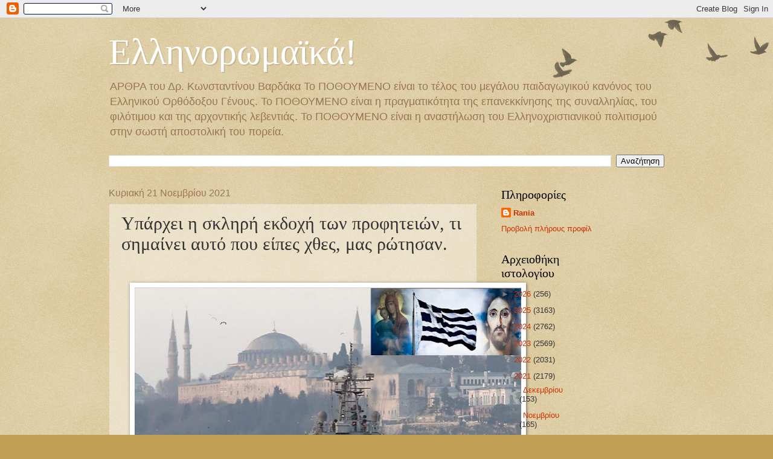

--- FILE ---
content_type: text/html; charset=UTF-8
request_url: https://konstantinoupolipothoumeno.blogspot.com/2021/11/blog-post_95.html
body_size: 17072
content:
<!DOCTYPE html>
<html class='v2' dir='ltr' lang='el'>
<head>
<link href='https://www.blogger.com/static/v1/widgets/335934321-css_bundle_v2.css' rel='stylesheet' type='text/css'/>
<meta content='width=1100' name='viewport'/>
<meta content='text/html; charset=UTF-8' http-equiv='Content-Type'/>
<meta content='blogger' name='generator'/>
<link href='https://konstantinoupolipothoumeno.blogspot.com/favicon.ico' rel='icon' type='image/x-icon'/>
<link href='https://konstantinoupolipothoumeno.blogspot.com/2021/11/blog-post_95.html' rel='canonical'/>
<link rel="alternate" type="application/atom+xml" title="Ελληνορωμαϊκά! - Atom" href="https://konstantinoupolipothoumeno.blogspot.com/feeds/posts/default" />
<link rel="alternate" type="application/rss+xml" title="Ελληνορωμαϊκά! - RSS" href="https://konstantinoupolipothoumeno.blogspot.com/feeds/posts/default?alt=rss" />
<link rel="service.post" type="application/atom+xml" title="Ελληνορωμαϊκά! - Atom" href="https://www.blogger.com/feeds/4854729219228995793/posts/default" />

<link rel="alternate" type="application/atom+xml" title="Ελληνορωμαϊκά! - Atom" href="https://konstantinoupolipothoumeno.blogspot.com/feeds/7634703536796434990/comments/default" />
<!--Can't find substitution for tag [blog.ieCssRetrofitLinks]-->
<link href='https://blogger.googleusercontent.com/img/a/AVvXsEiEsPeXEzRMvMO3RShvXN08aBiHta2dBOVqsq5EOUfOFj1XU6IHnTzkTPR50qDFPstb_aDudI7S4wsvQTHo38KFzzD0yy_f2sOweMykb-kH7MOQX3xhWq0_06tOR5zRqbb8uFfWFGwsyLHGeZ1b1MsQoNSeQDe0D_M_z7p-e9h78N4AbpjWxRZs5iQt=w640-h400' rel='image_src'/>
<meta content='https://konstantinoupolipothoumeno.blogspot.com/2021/11/blog-post_95.html' property='og:url'/>
<meta content='Υπάρχει η σκληρή εκδοχή των προφητειών, τι σημαίνει αυτό που είπες χθες, μας ρώτησαν.' property='og:title'/>
<meta content='' property='og:description'/>
<meta content='https://blogger.googleusercontent.com/img/a/AVvXsEiEsPeXEzRMvMO3RShvXN08aBiHta2dBOVqsq5EOUfOFj1XU6IHnTzkTPR50qDFPstb_aDudI7S4wsvQTHo38KFzzD0yy_f2sOweMykb-kH7MOQX3xhWq0_06tOR5zRqbb8uFfWFGwsyLHGeZ1b1MsQoNSeQDe0D_M_z7p-e9h78N4AbpjWxRZs5iQt=w1200-h630-p-k-no-nu' property='og:image'/>
<title>Ελληνορωμαϊκά!: Υπάρχει η σκληρή εκδοχή των προφητειών, τι σημαίνει αυτό που είπες χθες, μας ρώτησαν.</title>
<style id='page-skin-1' type='text/css'><!--
/*
-----------------------------------------------
Blogger Template Style
Name:     Watermark
Designer: Blogger
URL:      www.blogger.com
----------------------------------------------- */
/* Use this with templates/1ktemplate-*.html */
/* Content
----------------------------------------------- */
body {
font: normal normal 14px Arial, Tahoma, Helvetica, FreeSans, sans-serif;
color: #333333;
background: #c0a154 url(https://resources.blogblog.com/blogblog/data/1kt/watermark/body_background_birds.png) repeat scroll top left;
}
html body .content-outer {
min-width: 0;
max-width: 100%;
width: 100%;
}
.content-outer {
font-size: 92%;
}
a:link {
text-decoration:none;
color: #cc3300;
}
a:visited {
text-decoration:none;
color: #993322;
}
a:hover {
text-decoration:underline;
color: #ff3300;
}
.body-fauxcolumns .cap-top {
margin-top: 30px;
background: transparent url(https://resources.blogblog.com/blogblog/data/1kt/watermark/body_overlay_birds.png) no-repeat scroll top right;
height: 121px;
}
.content-inner {
padding: 0;
}
/* Header
----------------------------------------------- */
.header-inner .Header .titlewrapper,
.header-inner .Header .descriptionwrapper {
padding-left: 20px;
padding-right: 20px;
}
.Header h1 {
font: normal normal 60px Georgia, Utopia, 'Palatino Linotype', Palatino, serif;
color: #ffffff;
text-shadow: 2px 2px rgba(0, 0, 0, .1);
}
.Header h1 a {
color: #ffffff;
}
.Header .description {
font-size: 140%;
color: #997755;
}
/* Tabs
----------------------------------------------- */
.tabs-inner .section {
margin: 0 20px;
}
.tabs-inner .PageList, .tabs-inner .LinkList, .tabs-inner .Labels {
margin-left: -11px;
margin-right: -11px;
background-color: transparent;
border-top: 0 solid #ffffff;
border-bottom: 0 solid #ffffff;
-moz-box-shadow: 0 0 0 rgba(0, 0, 0, .3);
-webkit-box-shadow: 0 0 0 rgba(0, 0, 0, .3);
-goog-ms-box-shadow: 0 0 0 rgba(0, 0, 0, .3);
box-shadow: 0 0 0 rgba(0, 0, 0, .3);
}
.tabs-inner .PageList .widget-content,
.tabs-inner .LinkList .widget-content,
.tabs-inner .Labels .widget-content {
margin: -3px -11px;
background: transparent none  no-repeat scroll right;
}
.tabs-inner .widget ul {
padding: 2px 25px;
max-height: 34px;
background: transparent none no-repeat scroll left;
}
.tabs-inner .widget li {
border: none;
}
.tabs-inner .widget li a {
display: inline-block;
padding: .25em 1em;
font: normal normal 20px Georgia, Utopia, 'Palatino Linotype', Palatino, serif;
color: #cc3300;
border-right: 1px solid #c0a154;
}
.tabs-inner .widget li:first-child a {
border-left: 1px solid #c0a154;
}
.tabs-inner .widget li.selected a, .tabs-inner .widget li a:hover {
color: #000000;
}
/* Headings
----------------------------------------------- */
h2 {
font: normal normal 20px Georgia, Utopia, 'Palatino Linotype', Palatino, serif;
color: #000000;
margin: 0 0 .5em;
}
h2.date-header {
font: normal normal 16px Arial, Tahoma, Helvetica, FreeSans, sans-serif;
color: #997755;
}
/* Main
----------------------------------------------- */
.main-inner .column-center-inner,
.main-inner .column-left-inner,
.main-inner .column-right-inner {
padding: 0 5px;
}
.main-outer {
margin-top: 0;
background: transparent none no-repeat scroll top left;
}
.main-inner {
padding-top: 30px;
}
.main-cap-top {
position: relative;
}
.main-cap-top .cap-right {
position: absolute;
height: 0;
width: 100%;
bottom: 0;
background: transparent none repeat-x scroll bottom center;
}
.main-cap-top .cap-left {
position: absolute;
height: 245px;
width: 280px;
right: 0;
bottom: 0;
background: transparent none no-repeat scroll bottom left;
}
/* Posts
----------------------------------------------- */
.post-outer {
padding: 15px 20px;
margin: 0 0 25px;
background: transparent url(https://resources.blogblog.com/blogblog/data/1kt/watermark/post_background_birds.png) repeat scroll top left;
_background-image: none;
border: dotted 1px #ccbb99;
-moz-box-shadow: 0 0 0 rgba(0, 0, 0, .1);
-webkit-box-shadow: 0 0 0 rgba(0, 0, 0, .1);
-goog-ms-box-shadow: 0 0 0 rgba(0, 0, 0, .1);
box-shadow: 0 0 0 rgba(0, 0, 0, .1);
}
h3.post-title {
font: normal normal 30px Georgia, Utopia, 'Palatino Linotype', Palatino, serif;
margin: 0;
}
.comments h4 {
font: normal normal 30px Georgia, Utopia, 'Palatino Linotype', Palatino, serif;
margin: 1em 0 0;
}
.post-body {
font-size: 105%;
line-height: 1.5;
position: relative;
}
.post-header {
margin: 0 0 1em;
color: #997755;
}
.post-footer {
margin: 10px 0 0;
padding: 10px 0 0;
color: #997755;
border-top: dashed 1px #777777;
}
#blog-pager {
font-size: 140%
}
#comments .comment-author {
padding-top: 1.5em;
border-top: dashed 1px #777777;
background-position: 0 1.5em;
}
#comments .comment-author:first-child {
padding-top: 0;
border-top: none;
}
.avatar-image-container {
margin: .2em 0 0;
}
/* Comments
----------------------------------------------- */
.comments .comments-content .icon.blog-author {
background-repeat: no-repeat;
background-image: url([data-uri]);
}
.comments .comments-content .loadmore a {
border-top: 1px solid #777777;
border-bottom: 1px solid #777777;
}
.comments .continue {
border-top: 2px solid #777777;
}
/* Widgets
----------------------------------------------- */
.widget ul, .widget #ArchiveList ul.flat {
padding: 0;
list-style: none;
}
.widget ul li, .widget #ArchiveList ul.flat li {
padding: .35em 0;
text-indent: 0;
border-top: dashed 1px #777777;
}
.widget ul li:first-child, .widget #ArchiveList ul.flat li:first-child {
border-top: none;
}
.widget .post-body ul {
list-style: disc;
}
.widget .post-body ul li {
border: none;
}
.widget .zippy {
color: #777777;
}
.post-body img, .post-body .tr-caption-container, .Profile img, .Image img,
.BlogList .item-thumbnail img {
padding: 5px;
background: #fff;
-moz-box-shadow: 1px 1px 5px rgba(0, 0, 0, .5);
-webkit-box-shadow: 1px 1px 5px rgba(0, 0, 0, .5);
-goog-ms-box-shadow: 1px 1px 5px rgba(0, 0, 0, .5);
box-shadow: 1px 1px 5px rgba(0, 0, 0, .5);
}
.post-body img, .post-body .tr-caption-container {
padding: 8px;
}
.post-body .tr-caption-container {
color: #333333;
}
.post-body .tr-caption-container img {
padding: 0;
background: transparent;
border: none;
-moz-box-shadow: 0 0 0 rgba(0, 0, 0, .1);
-webkit-box-shadow: 0 0 0 rgba(0, 0, 0, .1);
-goog-ms-box-shadow: 0 0 0 rgba(0, 0, 0, .1);
box-shadow: 0 0 0 rgba(0, 0, 0, .1);
}
/* Footer
----------------------------------------------- */
.footer-outer {
color:#ccbb99;
background: #330000 url(https://resources.blogblog.com/blogblog/data/1kt/watermark/body_background_navigator.png) repeat scroll top left;
}
.footer-outer a {
color: #ff7755;
}
.footer-outer a:visited {
color: #dd5533;
}
.footer-outer a:hover {
color: #ff9977;
}
.footer-outer .widget h2 {
color: #eeddbb;
}
/* Mobile
----------------------------------------------- */
body.mobile  {
background-size: 100% auto;
}
.mobile .body-fauxcolumn-outer {
background: transparent none repeat scroll top left;
}
html .mobile .mobile-date-outer {
border-bottom: none;
background: transparent url(https://resources.blogblog.com/blogblog/data/1kt/watermark/post_background_birds.png) repeat scroll top left;
_background-image: none;
margin-bottom: 10px;
}
.mobile .main-inner .date-outer {
padding: 0;
}
.mobile .main-inner .date-header {
margin: 10px;
}
.mobile .main-cap-top {
z-index: -1;
}
.mobile .content-outer {
font-size: 100%;
}
.mobile .post-outer {
padding: 10px;
}
.mobile .main-cap-top .cap-left {
background: transparent none no-repeat scroll bottom left;
}
.mobile .body-fauxcolumns .cap-top {
margin: 0;
}
.mobile-link-button {
background: transparent url(https://resources.blogblog.com/blogblog/data/1kt/watermark/post_background_birds.png) repeat scroll top left;
}
.mobile-link-button a:link, .mobile-link-button a:visited {
color: #cc3300;
}
.mobile-index-date .date-header {
color: #997755;
}
.mobile-index-contents {
color: #333333;
}
.mobile .tabs-inner .section {
margin: 0;
}
.mobile .tabs-inner .PageList {
margin-left: 0;
margin-right: 0;
}
.mobile .tabs-inner .PageList .widget-content {
margin: 0;
color: #000000;
background: transparent url(https://resources.blogblog.com/blogblog/data/1kt/watermark/post_background_birds.png) repeat scroll top left;
}
.mobile .tabs-inner .PageList .widget-content .pagelist-arrow {
border-left: 1px solid #c0a154;
}

--></style>
<style id='template-skin-1' type='text/css'><!--
body {
min-width: 960px;
}
.content-outer, .content-fauxcolumn-outer, .region-inner {
min-width: 960px;
max-width: 960px;
_width: 960px;
}
.main-inner .columns {
padding-left: 0;
padding-right: 310px;
}
.main-inner .fauxcolumn-center-outer {
left: 0;
right: 310px;
/* IE6 does not respect left and right together */
_width: expression(this.parentNode.offsetWidth -
parseInt("0") -
parseInt("310px") + 'px');
}
.main-inner .fauxcolumn-left-outer {
width: 0;
}
.main-inner .fauxcolumn-right-outer {
width: 310px;
}
.main-inner .column-left-outer {
width: 0;
right: 100%;
margin-left: -0;
}
.main-inner .column-right-outer {
width: 310px;
margin-right: -310px;
}
#layout {
min-width: 0;
}
#layout .content-outer {
min-width: 0;
width: 800px;
}
#layout .region-inner {
min-width: 0;
width: auto;
}
body#layout div.add_widget {
padding: 8px;
}
body#layout div.add_widget a {
margin-left: 32px;
}
--></style>
<link href='https://www.blogger.com/dyn-css/authorization.css?targetBlogID=4854729219228995793&amp;zx=55b6c5af-422e-4922-a476-113fd2d89120' media='none' onload='if(media!=&#39;all&#39;)media=&#39;all&#39;' rel='stylesheet'/><noscript><link href='https://www.blogger.com/dyn-css/authorization.css?targetBlogID=4854729219228995793&amp;zx=55b6c5af-422e-4922-a476-113fd2d89120' rel='stylesheet'/></noscript>
<meta name='google-adsense-platform-account' content='ca-host-pub-1556223355139109'/>
<meta name='google-adsense-platform-domain' content='blogspot.com'/>

</head>
<body class='loading variant-birds'>
<div class='navbar section' id='navbar' name='Navbar'><div class='widget Navbar' data-version='1' id='Navbar1'><script type="text/javascript">
    function setAttributeOnload(object, attribute, val) {
      if(window.addEventListener) {
        window.addEventListener('load',
          function(){ object[attribute] = val; }, false);
      } else {
        window.attachEvent('onload', function(){ object[attribute] = val; });
      }
    }
  </script>
<div id="navbar-iframe-container"></div>
<script type="text/javascript" src="https://apis.google.com/js/platform.js"></script>
<script type="text/javascript">
      gapi.load("gapi.iframes:gapi.iframes.style.bubble", function() {
        if (gapi.iframes && gapi.iframes.getContext) {
          gapi.iframes.getContext().openChild({
              url: 'https://www.blogger.com/navbar/4854729219228995793?po\x3d7634703536796434990\x26origin\x3dhttps://konstantinoupolipothoumeno.blogspot.com',
              where: document.getElementById("navbar-iframe-container"),
              id: "navbar-iframe"
          });
        }
      });
    </script><script type="text/javascript">
(function() {
var script = document.createElement('script');
script.type = 'text/javascript';
script.src = '//pagead2.googlesyndication.com/pagead/js/google_top_exp.js';
var head = document.getElementsByTagName('head')[0];
if (head) {
head.appendChild(script);
}})();
</script>
</div></div>
<div class='body-fauxcolumns'>
<div class='fauxcolumn-outer body-fauxcolumn-outer'>
<div class='cap-top'>
<div class='cap-left'></div>
<div class='cap-right'></div>
</div>
<div class='fauxborder-left'>
<div class='fauxborder-right'></div>
<div class='fauxcolumn-inner'>
</div>
</div>
<div class='cap-bottom'>
<div class='cap-left'></div>
<div class='cap-right'></div>
</div>
</div>
</div>
<div class='content'>
<div class='content-fauxcolumns'>
<div class='fauxcolumn-outer content-fauxcolumn-outer'>
<div class='cap-top'>
<div class='cap-left'></div>
<div class='cap-right'></div>
</div>
<div class='fauxborder-left'>
<div class='fauxborder-right'></div>
<div class='fauxcolumn-inner'>
</div>
</div>
<div class='cap-bottom'>
<div class='cap-left'></div>
<div class='cap-right'></div>
</div>
</div>
</div>
<div class='content-outer'>
<div class='content-cap-top cap-top'>
<div class='cap-left'></div>
<div class='cap-right'></div>
</div>
<div class='fauxborder-left content-fauxborder-left'>
<div class='fauxborder-right content-fauxborder-right'></div>
<div class='content-inner'>
<header>
<div class='header-outer'>
<div class='header-cap-top cap-top'>
<div class='cap-left'></div>
<div class='cap-right'></div>
</div>
<div class='fauxborder-left header-fauxborder-left'>
<div class='fauxborder-right header-fauxborder-right'></div>
<div class='region-inner header-inner'>
<div class='header section' id='header' name='Κεφαλίδα'><div class='widget Header' data-version='1' id='Header1'>
<div id='header-inner'>
<div class='titlewrapper'>
<h1 class='title'>
<a href='https://konstantinoupolipothoumeno.blogspot.com/'>
Ελληνορωμαϊκά!
</a>
</h1>
</div>
<div class='descriptionwrapper'>
<p class='description'><span>ΑΡΘΡΑ του Δρ. Κωνσταντίνου Βαρδάκα Το ΠΟΘΟΥΜΕΝΟ είναι το τέλος του μεγάλου παιδαγωγικού κανόνος του Ελληνικού Ορθόδοξου Γένους. 

Το ΠΟΘΟΥΜΕΝΟ είναι η πραγματικότητα της επανεκκίνησης της συναλληλίας, του φιλότιμου και της αρχοντικής  λεβεντιάς. 

Το ΠΟΘΟΥΜΕΝΟ είναι η αναστήλωση του Ελληνοχριστιανικού πολιτισμού στην σωστή αποστολική του πορεία.</span></p>
</div>
</div>
</div></div>
</div>
</div>
<div class='header-cap-bottom cap-bottom'>
<div class='cap-left'></div>
<div class='cap-right'></div>
</div>
</div>
</header>
<div class='tabs-outer'>
<div class='tabs-cap-top cap-top'>
<div class='cap-left'></div>
<div class='cap-right'></div>
</div>
<div class='fauxborder-left tabs-fauxborder-left'>
<div class='fauxborder-right tabs-fauxborder-right'></div>
<div class='region-inner tabs-inner'>
<div class='tabs section' id='crosscol' name='Σε όλες τις στήλες'><div class='widget BlogSearch' data-version='1' id='BlogSearch1'>
<h2 class='title'>Ελληνορωμαϊκά!</h2>
<div class='widget-content'>
<div id='BlogSearch1_form'>
<form action='https://konstantinoupolipothoumeno.blogspot.com/search' class='gsc-search-box' target='_top'>
<table cellpadding='0' cellspacing='0' class='gsc-search-box'>
<tbody>
<tr>
<td class='gsc-input'>
<input autocomplete='off' class='gsc-input' name='q' size='10' title='search' type='text' value=''/>
</td>
<td class='gsc-search-button'>
<input class='gsc-search-button' title='search' type='submit' value='Αναζήτηση'/>
</td>
</tr>
</tbody>
</table>
</form>
</div>
</div>
<div class='clear'></div>
</div></div>
<div class='tabs no-items section' id='crosscol-overflow' name='Cross-Column 2'></div>
</div>
</div>
<div class='tabs-cap-bottom cap-bottom'>
<div class='cap-left'></div>
<div class='cap-right'></div>
</div>
</div>
<div class='main-outer'>
<div class='main-cap-top cap-top'>
<div class='cap-left'></div>
<div class='cap-right'></div>
</div>
<div class='fauxborder-left main-fauxborder-left'>
<div class='fauxborder-right main-fauxborder-right'></div>
<div class='region-inner main-inner'>
<div class='columns fauxcolumns'>
<div class='fauxcolumn-outer fauxcolumn-center-outer'>
<div class='cap-top'>
<div class='cap-left'></div>
<div class='cap-right'></div>
</div>
<div class='fauxborder-left'>
<div class='fauxborder-right'></div>
<div class='fauxcolumn-inner'>
</div>
</div>
<div class='cap-bottom'>
<div class='cap-left'></div>
<div class='cap-right'></div>
</div>
</div>
<div class='fauxcolumn-outer fauxcolumn-left-outer'>
<div class='cap-top'>
<div class='cap-left'></div>
<div class='cap-right'></div>
</div>
<div class='fauxborder-left'>
<div class='fauxborder-right'></div>
<div class='fauxcolumn-inner'>
</div>
</div>
<div class='cap-bottom'>
<div class='cap-left'></div>
<div class='cap-right'></div>
</div>
</div>
<div class='fauxcolumn-outer fauxcolumn-right-outer'>
<div class='cap-top'>
<div class='cap-left'></div>
<div class='cap-right'></div>
</div>
<div class='fauxborder-left'>
<div class='fauxborder-right'></div>
<div class='fauxcolumn-inner'>
</div>
</div>
<div class='cap-bottom'>
<div class='cap-left'></div>
<div class='cap-right'></div>
</div>
</div>
<!-- corrects IE6 width calculation -->
<div class='columns-inner'>
<div class='column-center-outer'>
<div class='column-center-inner'>
<div class='main section' id='main' name='Κύριος'><div class='widget Blog' data-version='1' id='Blog1'>
<div class='blog-posts hfeed'>

          <div class="date-outer">
        
<h2 class='date-header'><span>Κυριακή 21 Νοεμβρίου 2021</span></h2>

          <div class="date-posts">
        
<div class='post-outer'>
<div class='post hentry uncustomized-post-template' itemprop='blogPost' itemscope='itemscope' itemtype='http://schema.org/BlogPosting'>
<meta content='https://blogger.googleusercontent.com/img/a/AVvXsEiEsPeXEzRMvMO3RShvXN08aBiHta2dBOVqsq5EOUfOFj1XU6IHnTzkTPR50qDFPstb_aDudI7S4wsvQTHo38KFzzD0yy_f2sOweMykb-kH7MOQX3xhWq0_06tOR5zRqbb8uFfWFGwsyLHGeZ1b1MsQoNSeQDe0D_M_z7p-e9h78N4AbpjWxRZs5iQt=w640-h400' itemprop='image_url'/>
<meta content='4854729219228995793' itemprop='blogId'/>
<meta content='7634703536796434990' itemprop='postId'/>
<a name='7634703536796434990'></a>
<h3 class='post-title entry-title' itemprop='name'>
Υπάρχει η σκληρή εκδοχή των προφητειών, τι σημαίνει αυτό που είπες χθες, μας ρώτησαν.
</h3>
<div class='post-header'>
<div class='post-header-line-1'></div>
</div>
<div class='post-body entry-content' id='post-body-7634703536796434990' itemprop='description articleBody'>
<p>&nbsp;</p><div class="separator" style="clear: both; text-align: center;"><a href="https://blogger.googleusercontent.com/img/a/AVvXsEiEsPeXEzRMvMO3RShvXN08aBiHta2dBOVqsq5EOUfOFj1XU6IHnTzkTPR50qDFPstb_aDudI7S4wsvQTHo38KFzzD0yy_f2sOweMykb-kH7MOQX3xhWq0_06tOR5zRqbb8uFfWFGwsyLHGeZ1b1MsQoNSeQDe0D_M_z7p-e9h78N4AbpjWxRZs5iQt=s1059" imageanchor="1" style="margin-left: 1em; margin-right: 1em;"><img border="0" data-original-height="663" data-original-width="1059" height="400" src="https://blogger.googleusercontent.com/img/a/AVvXsEiEsPeXEzRMvMO3RShvXN08aBiHta2dBOVqsq5EOUfOFj1XU6IHnTzkTPR50qDFPstb_aDudI7S4wsvQTHo38KFzzD0yy_f2sOweMykb-kH7MOQX3xhWq0_06tOR5zRqbb8uFfWFGwsyLHGeZ1b1MsQoNSeQDe0D_M_z7p-e9h78N4AbpjWxRZs5iQt=w640-h400" width="640" /></a></div><br /><span style="font-family: times; font-size: x-large;"><b>Την απάντηση την δίνουμε με όσα σχετικά ακούσαμε από άγιους πατέρες, πράγμα που&nbsp; σημαίνει ότι τίποτε δεν πάει όπως το λογαριάζουμε εμείς, αλλά όπως το κατευθύνει η ΘΕΙΑ ΟΙΚΟΝΟΜΙΑ και έχει σχέση με την μετάνοια ενός Λαού, 'Εθνους και ακόμη ολόκληρης της ανθρωπότητας.</b></span><p></p><p><span style="font-family: times; font-size: x-large;"><b>Για αυτό και αρκετές φορές χαρακτηριστικά οι άγιοι χρησιμοποίησαν την διττή προφητεία για το ίδιο πράγμα ακριβώς.</b></span></p><p><span style="font-family: times; font-size: x-large;"><b>Λέει ο Άγιος Κοσμάς ο Αιτωλός "αν ο πόλεμος πιαστεί&nbsp; από πάνω πολλά θα πάθετε ( θα καταστραφείτε ), αν πιαστεί από κάτω θα πάθετε λίγα"&nbsp;</b></span></p><p><span style="font-family: times; font-size: x-large;"><b>και σήμερα αυτό το βλέπουμε ιδίοις όμμασι να παίζει πάνω - κάτω.</b></span></p><p><span style="font-family: times; font-size: x-large;"><b>Τι μας είπε επίσης η Αγία Σοφία της Κλεισούρας "αν είστε εν μετανοία και ζείτε προσεγμένα, την Πόλη θα σας την δώσουν (θα την πάρετε ) με χαρά, αν όχι θα την πάρετε με κλάματα"&nbsp;</b></span></p><p><span style="font-family: times; font-size: x-large;"><b>Σήμερα στις ημέρες μας που διαφημίζουν την μεγάλη επανεκκίνηση έχουμε ξεχάσει τα λεγόμενα των συγχρόνων αγίων γερόντων μας που σαν τον ΤΙΜΙΟ ΠΡΟΔΡΟΜΟ μιλούσαν για μετάνοια γιατί αυτή προκαλεί το ΘΕΙΟ ΕΛΕΟΣ και όχι την ΘΕΙΑ ΟΡΓΗ .</b></span></p><p><span style="font-family: times; font-size: x-large;"><b>Σήμερα ο άμβωνας μιλάει περισσότερο για επιδημιολογία και λιγότερο για πραγματική μετάνοια.</b></span></p><p><span style="font-family: times; font-size: x-large;"><b>Οι προφητείες ήδη πραγματοποιούνται&nbsp; γιατί είναι σχέδια ανθρώπων που τα&nbsp; επιτρέπει ο ΑΓΙΟΣ ΘΕΟΣ να γίνουν και εμείς να τα υπομένουμε. Το ζητούμενο είναι σε τι κατάσταση θα μας βρουν αυτές οι δύσκολες στιγμές.</b></span></p><p><span style="font-size: x-large;"><span style="font-family: times;">&nbsp;</span><a href="https://konstantinoupolipothoumeno.blogspot.com/" style="background-color: #f9f9f9; color: #993322; text-decoration-line: none; text-indent: -144px;"><b><span style="font-family: times;">https://konstantinoupolipothoumeno.blogspot.com</span></b></a></span></p><div data-block="true" data-editor="87nm0" data-offset-key="1ae69-0-0" style="animation-name: none; background-color: white; color: #050505; transition-property: none; white-space: pre-wrap;"><div class="_1mf _1mj" data-offset-key="1ae69-0-0" style="animation-name: none; direction: ltr; position: relative; transition-property: none;"><span data-offset-key="1ae69-0-0" style="animation-name: none; transition-property: none;"><span style="font-family: times; font-size: x-large;"><p style="color: black; white-space: normal;"><b><span style="font-family: times;"></span></b></p><p style="border: 0px; color: black; font-stretch: inherit; font-variant-east-asian: inherit; font-variant-numeric: inherit; line-height: inherit; margin: 0px 0px 10px; padding: 0px; vertical-align: baseline; white-space: normal;"><b><span data-ccp-props="{&quot;134233117&quot;:true,&quot;134233118&quot;:true,&quot;201341983&quot;:0,&quot;335559740&quot;:240}" style="border: 0px; font-family: times; font-stretch: inherit; font-style: inherit; font-variant: inherit; line-height: inherit; margin: 0px; padding: 0px; vertical-align: baseline;"></span></b></p><p style="color: black; white-space: normal;"><b><span style="color: #222222; font-family: times;"></span></b></p><p style="color: black; white-space: normal;"><b><span style="font-family: times;"></span></b></p><p class="MsoListParagraphCxSpLast" style="color: black; mso-list: l0 level1 lfo1; text-indent: -18pt; white-space: normal;"><span style="font-family: times; line-height: 34.24px;"></span></p><p style="color: black; white-space: normal;"><span style="font-family: times;"></span></p><p style="color: black; white-space: normal;"><span style="font-family: times;"></span></p><p style="color: black; white-space: normal;"><span style="font-family: times;"></span></p><p style="color: black; white-space: normal;"><span style="font-family: times;"></span></p></span></span></div></div><p><span style="background-color: #f8fafc; text-align: justify;"><span style="font-family: times; font-size: x-large;"></span></span></p><p><span style="font-family: times; font-size: x-large;"></span></p><p><span style="font-family: times; font-size: x-large;"></span></p><p style="background-color: white;"><span style="font-family: times;"><b style="color: #444444; text-align: justify;"><span style="font-family: times; font-size: x-large;">Δρ. Κωνσταντίνος Βαρδάκας</span></b><span style="font-size: x-large;">&nbsp;</span></span></p><p><span style="font-family: times; font-size: large;"><b>&nbsp; &nbsp;</b></span></p>
<div style='clear: both;'></div>
</div>
<div class='post-footer'>
<div class='post-footer-line post-footer-line-1'>
<span class='post-author vcard'>
Αναρτήθηκε από
<span class='fn' itemprop='author' itemscope='itemscope' itemtype='http://schema.org/Person'>
<meta content='https://www.blogger.com/profile/09780793483945155945' itemprop='url'/>
<a class='g-profile' href='https://www.blogger.com/profile/09780793483945155945' rel='author' title='author profile'>
<span itemprop='name'>Rania</span>
</a>
</span>
</span>
<span class='post-timestamp'>
στις
<meta content='https://konstantinoupolipothoumeno.blogspot.com/2021/11/blog-post_95.html' itemprop='url'/>
<a class='timestamp-link' href='https://konstantinoupolipothoumeno.blogspot.com/2021/11/blog-post_95.html' rel='bookmark' title='permanent link'><abbr class='published' itemprop='datePublished' title='2021-11-21T17:59:00+02:00'>5:59&#8239;μ.μ.</abbr></a>
</span>
<span class='post-comment-link'>
</span>
<span class='post-icons'>
<span class='item-control blog-admin pid-59887714'>
<a href='https://www.blogger.com/post-edit.g?blogID=4854729219228995793&postID=7634703536796434990&from=pencil' title='Επεξεργασία ανάρτησης'>
<img alt='' class='icon-action' height='18' src='https://resources.blogblog.com/img/icon18_edit_allbkg.gif' width='18'/>
</a>
</span>
</span>
<div class='post-share-buttons goog-inline-block'>
<a class='goog-inline-block share-button sb-email' href='https://www.blogger.com/share-post.g?blogID=4854729219228995793&postID=7634703536796434990&target=email' target='_blank' title='Αποστολή με μήνυμα ηλεκτρονικού ταχυδρομείου
'><span class='share-button-link-text'>Αποστολή με μήνυμα ηλεκτρονικού ταχυδρομείου
</span></a><a class='goog-inline-block share-button sb-blog' href='https://www.blogger.com/share-post.g?blogID=4854729219228995793&postID=7634703536796434990&target=blog' onclick='window.open(this.href, "_blank", "height=270,width=475"); return false;' target='_blank' title='BlogThis!'><span class='share-button-link-text'>BlogThis!</span></a><a class='goog-inline-block share-button sb-twitter' href='https://www.blogger.com/share-post.g?blogID=4854729219228995793&postID=7634703536796434990&target=twitter' target='_blank' title='Κοινοποίηση στο X'><span class='share-button-link-text'>Κοινοποίηση στο X</span></a><a class='goog-inline-block share-button sb-facebook' href='https://www.blogger.com/share-post.g?blogID=4854729219228995793&postID=7634703536796434990&target=facebook' onclick='window.open(this.href, "_blank", "height=430,width=640"); return false;' target='_blank' title='Μοιραστείτε το στο Facebook'><span class='share-button-link-text'>Μοιραστείτε το στο Facebook</span></a><a class='goog-inline-block share-button sb-pinterest' href='https://www.blogger.com/share-post.g?blogID=4854729219228995793&postID=7634703536796434990&target=pinterest' target='_blank' title='Κοινοποίηση στο Pinterest'><span class='share-button-link-text'>Κοινοποίηση στο Pinterest</span></a>
</div>
</div>
<div class='post-footer-line post-footer-line-2'>
<span class='post-labels'>
</span>
</div>
<div class='post-footer-line post-footer-line-3'>
<span class='post-location'>
</span>
</div>
</div>
</div>
<div class='comments' id='comments'>
<a name='comments'></a>
</div>
</div>

        </div></div>
      
</div>
<div class='blog-pager' id='blog-pager'>
<span id='blog-pager-newer-link'>
<a class='blog-pager-newer-link' href='https://konstantinoupolipothoumeno.blogspot.com/2021/11/blog-post_43.html' id='Blog1_blog-pager-newer-link' title='Νεότερη ανάρτηση'>Νεότερη ανάρτηση</a>
</span>
<span id='blog-pager-older-link'>
<a class='blog-pager-older-link' href='https://konstantinoupolipothoumeno.blogspot.com/2021/11/blog-post_21.html' id='Blog1_blog-pager-older-link' title='Παλαιότερη Ανάρτηση'>Παλαιότερη Ανάρτηση</a>
</span>
<a class='home-link' href='https://konstantinoupolipothoumeno.blogspot.com/'>Αρχική σελίδα</a>
</div>
<div class='clear'></div>
<div class='post-feeds'>
</div>
</div></div>
</div>
</div>
<div class='column-left-outer'>
<div class='column-left-inner'>
<aside>
</aside>
</div>
</div>
<div class='column-right-outer'>
<div class='column-right-inner'>
<aside>
<div class='sidebar section' id='sidebar-right-1'><div class='widget Profile' data-version='1' id='Profile1'>
<h2>Πληροφορίες</h2>
<div class='widget-content'>
<dl class='profile-datablock'>
<dt class='profile-data'>
<a class='profile-name-link g-profile' href='https://www.blogger.com/profile/09780793483945155945' rel='author' style='background-image: url(//www.blogger.com/img/logo-16.png);'>
Rania
</a>
</dt>
</dl>
<a class='profile-link' href='https://www.blogger.com/profile/09780793483945155945' rel='author'>Προβολή πλήρους προφίλ</a>
<div class='clear'></div>
</div>
</div></div>
<table border='0' cellpadding='0' cellspacing='0' class='section-columns columns-2'>
<tbody>
<tr>
<td class='first columns-cell'>
<div class='sidebar section' id='sidebar-right-2-1'><div class='widget BlogArchive' data-version='1' id='BlogArchive1'>
<h2>Αρχειοθήκη ιστολογίου</h2>
<div class='widget-content'>
<div id='ArchiveList'>
<div id='BlogArchive1_ArchiveList'>
<ul class='hierarchy'>
<li class='archivedate collapsed'>
<a class='toggle' href='javascript:void(0)'>
<span class='zippy'>

        &#9658;&#160;
      
</span>
</a>
<a class='post-count-link' href='https://konstantinoupolipothoumeno.blogspot.com/2026/'>
2026
</a>
<span class='post-count' dir='ltr'>(256)</span>
<ul class='hierarchy'>
<li class='archivedate collapsed'>
<a class='toggle' href='javascript:void(0)'>
<span class='zippy'>

        &#9658;&#160;
      
</span>
</a>
<a class='post-count-link' href='https://konstantinoupolipothoumeno.blogspot.com/2026/01/'>
Ιανουαρίου
</a>
<span class='post-count' dir='ltr'>(256)</span>
</li>
</ul>
</li>
</ul>
<ul class='hierarchy'>
<li class='archivedate collapsed'>
<a class='toggle' href='javascript:void(0)'>
<span class='zippy'>

        &#9658;&#160;
      
</span>
</a>
<a class='post-count-link' href='https://konstantinoupolipothoumeno.blogspot.com/2025/'>
2025
</a>
<span class='post-count' dir='ltr'>(3163)</span>
<ul class='hierarchy'>
<li class='archivedate collapsed'>
<a class='toggle' href='javascript:void(0)'>
<span class='zippy'>

        &#9658;&#160;
      
</span>
</a>
<a class='post-count-link' href='https://konstantinoupolipothoumeno.blogspot.com/2025/12/'>
Δεκεμβρίου
</a>
<span class='post-count' dir='ltr'>(311)</span>
</li>
</ul>
<ul class='hierarchy'>
<li class='archivedate collapsed'>
<a class='toggle' href='javascript:void(0)'>
<span class='zippy'>

        &#9658;&#160;
      
</span>
</a>
<a class='post-count-link' href='https://konstantinoupolipothoumeno.blogspot.com/2025/11/'>
Νοεμβρίου
</a>
<span class='post-count' dir='ltr'>(252)</span>
</li>
</ul>
<ul class='hierarchy'>
<li class='archivedate collapsed'>
<a class='toggle' href='javascript:void(0)'>
<span class='zippy'>

        &#9658;&#160;
      
</span>
</a>
<a class='post-count-link' href='https://konstantinoupolipothoumeno.blogspot.com/2025/10/'>
Οκτωβρίου
</a>
<span class='post-count' dir='ltr'>(288)</span>
</li>
</ul>
<ul class='hierarchy'>
<li class='archivedate collapsed'>
<a class='toggle' href='javascript:void(0)'>
<span class='zippy'>

        &#9658;&#160;
      
</span>
</a>
<a class='post-count-link' href='https://konstantinoupolipothoumeno.blogspot.com/2025/09/'>
Σεπτεμβρίου
</a>
<span class='post-count' dir='ltr'>(262)</span>
</li>
</ul>
<ul class='hierarchy'>
<li class='archivedate collapsed'>
<a class='toggle' href='javascript:void(0)'>
<span class='zippy'>

        &#9658;&#160;
      
</span>
</a>
<a class='post-count-link' href='https://konstantinoupolipothoumeno.blogspot.com/2025/08/'>
Αυγούστου
</a>
<span class='post-count' dir='ltr'>(242)</span>
</li>
</ul>
<ul class='hierarchy'>
<li class='archivedate collapsed'>
<a class='toggle' href='javascript:void(0)'>
<span class='zippy'>

        &#9658;&#160;
      
</span>
</a>
<a class='post-count-link' href='https://konstantinoupolipothoumeno.blogspot.com/2025/07/'>
Ιουλίου
</a>
<span class='post-count' dir='ltr'>(264)</span>
</li>
</ul>
<ul class='hierarchy'>
<li class='archivedate collapsed'>
<a class='toggle' href='javascript:void(0)'>
<span class='zippy'>

        &#9658;&#160;
      
</span>
</a>
<a class='post-count-link' href='https://konstantinoupolipothoumeno.blogspot.com/2025/06/'>
Ιουνίου
</a>
<span class='post-count' dir='ltr'>(283)</span>
</li>
</ul>
<ul class='hierarchy'>
<li class='archivedate collapsed'>
<a class='toggle' href='javascript:void(0)'>
<span class='zippy'>

        &#9658;&#160;
      
</span>
</a>
<a class='post-count-link' href='https://konstantinoupolipothoumeno.blogspot.com/2025/05/'>
Μαΐου
</a>
<span class='post-count' dir='ltr'>(243)</span>
</li>
</ul>
<ul class='hierarchy'>
<li class='archivedate collapsed'>
<a class='toggle' href='javascript:void(0)'>
<span class='zippy'>

        &#9658;&#160;
      
</span>
</a>
<a class='post-count-link' href='https://konstantinoupolipothoumeno.blogspot.com/2025/04/'>
Απριλίου
</a>
<span class='post-count' dir='ltr'>(234)</span>
</li>
</ul>
<ul class='hierarchy'>
<li class='archivedate collapsed'>
<a class='toggle' href='javascript:void(0)'>
<span class='zippy'>

        &#9658;&#160;
      
</span>
</a>
<a class='post-count-link' href='https://konstantinoupolipothoumeno.blogspot.com/2025/03/'>
Μαρτίου
</a>
<span class='post-count' dir='ltr'>(272)</span>
</li>
</ul>
<ul class='hierarchy'>
<li class='archivedate collapsed'>
<a class='toggle' href='javascript:void(0)'>
<span class='zippy'>

        &#9658;&#160;
      
</span>
</a>
<a class='post-count-link' href='https://konstantinoupolipothoumeno.blogspot.com/2025/02/'>
Φεβρουαρίου
</a>
<span class='post-count' dir='ltr'>(242)</span>
</li>
</ul>
<ul class='hierarchy'>
<li class='archivedate collapsed'>
<a class='toggle' href='javascript:void(0)'>
<span class='zippy'>

        &#9658;&#160;
      
</span>
</a>
<a class='post-count-link' href='https://konstantinoupolipothoumeno.blogspot.com/2025/01/'>
Ιανουαρίου
</a>
<span class='post-count' dir='ltr'>(270)</span>
</li>
</ul>
</li>
</ul>
<ul class='hierarchy'>
<li class='archivedate collapsed'>
<a class='toggle' href='javascript:void(0)'>
<span class='zippy'>

        &#9658;&#160;
      
</span>
</a>
<a class='post-count-link' href='https://konstantinoupolipothoumeno.blogspot.com/2024/'>
2024
</a>
<span class='post-count' dir='ltr'>(2762)</span>
<ul class='hierarchy'>
<li class='archivedate collapsed'>
<a class='toggle' href='javascript:void(0)'>
<span class='zippy'>

        &#9658;&#160;
      
</span>
</a>
<a class='post-count-link' href='https://konstantinoupolipothoumeno.blogspot.com/2024/12/'>
Δεκεμβρίου
</a>
<span class='post-count' dir='ltr'>(258)</span>
</li>
</ul>
<ul class='hierarchy'>
<li class='archivedate collapsed'>
<a class='toggle' href='javascript:void(0)'>
<span class='zippy'>

        &#9658;&#160;
      
</span>
</a>
<a class='post-count-link' href='https://konstantinoupolipothoumeno.blogspot.com/2024/11/'>
Νοεμβρίου
</a>
<span class='post-count' dir='ltr'>(265)</span>
</li>
</ul>
<ul class='hierarchy'>
<li class='archivedate collapsed'>
<a class='toggle' href='javascript:void(0)'>
<span class='zippy'>

        &#9658;&#160;
      
</span>
</a>
<a class='post-count-link' href='https://konstantinoupolipothoumeno.blogspot.com/2024/10/'>
Οκτωβρίου
</a>
<span class='post-count' dir='ltr'>(251)</span>
</li>
</ul>
<ul class='hierarchy'>
<li class='archivedate collapsed'>
<a class='toggle' href='javascript:void(0)'>
<span class='zippy'>

        &#9658;&#160;
      
</span>
</a>
<a class='post-count-link' href='https://konstantinoupolipothoumeno.blogspot.com/2024/09/'>
Σεπτεμβρίου
</a>
<span class='post-count' dir='ltr'>(242)</span>
</li>
</ul>
<ul class='hierarchy'>
<li class='archivedate collapsed'>
<a class='toggle' href='javascript:void(0)'>
<span class='zippy'>

        &#9658;&#160;
      
</span>
</a>
<a class='post-count-link' href='https://konstantinoupolipothoumeno.blogspot.com/2024/08/'>
Αυγούστου
</a>
<span class='post-count' dir='ltr'>(255)</span>
</li>
</ul>
<ul class='hierarchy'>
<li class='archivedate collapsed'>
<a class='toggle' href='javascript:void(0)'>
<span class='zippy'>

        &#9658;&#160;
      
</span>
</a>
<a class='post-count-link' href='https://konstantinoupolipothoumeno.blogspot.com/2024/07/'>
Ιουλίου
</a>
<span class='post-count' dir='ltr'>(228)</span>
</li>
</ul>
<ul class='hierarchy'>
<li class='archivedate collapsed'>
<a class='toggle' href='javascript:void(0)'>
<span class='zippy'>

        &#9658;&#160;
      
</span>
</a>
<a class='post-count-link' href='https://konstantinoupolipothoumeno.blogspot.com/2024/06/'>
Ιουνίου
</a>
<span class='post-count' dir='ltr'>(208)</span>
</li>
</ul>
<ul class='hierarchy'>
<li class='archivedate collapsed'>
<a class='toggle' href='javascript:void(0)'>
<span class='zippy'>

        &#9658;&#160;
      
</span>
</a>
<a class='post-count-link' href='https://konstantinoupolipothoumeno.blogspot.com/2024/05/'>
Μαΐου
</a>
<span class='post-count' dir='ltr'>(212)</span>
</li>
</ul>
<ul class='hierarchy'>
<li class='archivedate collapsed'>
<a class='toggle' href='javascript:void(0)'>
<span class='zippy'>

        &#9658;&#160;
      
</span>
</a>
<a class='post-count-link' href='https://konstantinoupolipothoumeno.blogspot.com/2024/04/'>
Απριλίου
</a>
<span class='post-count' dir='ltr'>(218)</span>
</li>
</ul>
<ul class='hierarchy'>
<li class='archivedate collapsed'>
<a class='toggle' href='javascript:void(0)'>
<span class='zippy'>

        &#9658;&#160;
      
</span>
</a>
<a class='post-count-link' href='https://konstantinoupolipothoumeno.blogspot.com/2024/03/'>
Μαρτίου
</a>
<span class='post-count' dir='ltr'>(223)</span>
</li>
</ul>
<ul class='hierarchy'>
<li class='archivedate collapsed'>
<a class='toggle' href='javascript:void(0)'>
<span class='zippy'>

        &#9658;&#160;
      
</span>
</a>
<a class='post-count-link' href='https://konstantinoupolipothoumeno.blogspot.com/2024/02/'>
Φεβρουαρίου
</a>
<span class='post-count' dir='ltr'>(197)</span>
</li>
</ul>
<ul class='hierarchy'>
<li class='archivedate collapsed'>
<a class='toggle' href='javascript:void(0)'>
<span class='zippy'>

        &#9658;&#160;
      
</span>
</a>
<a class='post-count-link' href='https://konstantinoupolipothoumeno.blogspot.com/2024/01/'>
Ιανουαρίου
</a>
<span class='post-count' dir='ltr'>(205)</span>
</li>
</ul>
</li>
</ul>
<ul class='hierarchy'>
<li class='archivedate collapsed'>
<a class='toggle' href='javascript:void(0)'>
<span class='zippy'>

        &#9658;&#160;
      
</span>
</a>
<a class='post-count-link' href='https://konstantinoupolipothoumeno.blogspot.com/2023/'>
2023
</a>
<span class='post-count' dir='ltr'>(2569)</span>
<ul class='hierarchy'>
<li class='archivedate collapsed'>
<a class='toggle' href='javascript:void(0)'>
<span class='zippy'>

        &#9658;&#160;
      
</span>
</a>
<a class='post-count-link' href='https://konstantinoupolipothoumeno.blogspot.com/2023/12/'>
Δεκεμβρίου
</a>
<span class='post-count' dir='ltr'>(243)</span>
</li>
</ul>
<ul class='hierarchy'>
<li class='archivedate collapsed'>
<a class='toggle' href='javascript:void(0)'>
<span class='zippy'>

        &#9658;&#160;
      
</span>
</a>
<a class='post-count-link' href='https://konstantinoupolipothoumeno.blogspot.com/2023/11/'>
Νοεμβρίου
</a>
<span class='post-count' dir='ltr'>(242)</span>
</li>
</ul>
<ul class='hierarchy'>
<li class='archivedate collapsed'>
<a class='toggle' href='javascript:void(0)'>
<span class='zippy'>

        &#9658;&#160;
      
</span>
</a>
<a class='post-count-link' href='https://konstantinoupolipothoumeno.blogspot.com/2023/10/'>
Οκτωβρίου
</a>
<span class='post-count' dir='ltr'>(302)</span>
</li>
</ul>
<ul class='hierarchy'>
<li class='archivedate collapsed'>
<a class='toggle' href='javascript:void(0)'>
<span class='zippy'>

        &#9658;&#160;
      
</span>
</a>
<a class='post-count-link' href='https://konstantinoupolipothoumeno.blogspot.com/2023/09/'>
Σεπτεμβρίου
</a>
<span class='post-count' dir='ltr'>(235)</span>
</li>
</ul>
<ul class='hierarchy'>
<li class='archivedate collapsed'>
<a class='toggle' href='javascript:void(0)'>
<span class='zippy'>

        &#9658;&#160;
      
</span>
</a>
<a class='post-count-link' href='https://konstantinoupolipothoumeno.blogspot.com/2023/08/'>
Αυγούστου
</a>
<span class='post-count' dir='ltr'>(247)</span>
</li>
</ul>
<ul class='hierarchy'>
<li class='archivedate collapsed'>
<a class='toggle' href='javascript:void(0)'>
<span class='zippy'>

        &#9658;&#160;
      
</span>
</a>
<a class='post-count-link' href='https://konstantinoupolipothoumeno.blogspot.com/2023/07/'>
Ιουλίου
</a>
<span class='post-count' dir='ltr'>(230)</span>
</li>
</ul>
<ul class='hierarchy'>
<li class='archivedate collapsed'>
<a class='toggle' href='javascript:void(0)'>
<span class='zippy'>

        &#9658;&#160;
      
</span>
</a>
<a class='post-count-link' href='https://konstantinoupolipothoumeno.blogspot.com/2023/06/'>
Ιουνίου
</a>
<span class='post-count' dir='ltr'>(208)</span>
</li>
</ul>
<ul class='hierarchy'>
<li class='archivedate collapsed'>
<a class='toggle' href='javascript:void(0)'>
<span class='zippy'>

        &#9658;&#160;
      
</span>
</a>
<a class='post-count-link' href='https://konstantinoupolipothoumeno.blogspot.com/2023/05/'>
Μαΐου
</a>
<span class='post-count' dir='ltr'>(187)</span>
</li>
</ul>
<ul class='hierarchy'>
<li class='archivedate collapsed'>
<a class='toggle' href='javascript:void(0)'>
<span class='zippy'>

        &#9658;&#160;
      
</span>
</a>
<a class='post-count-link' href='https://konstantinoupolipothoumeno.blogspot.com/2023/04/'>
Απριλίου
</a>
<span class='post-count' dir='ltr'>(144)</span>
</li>
</ul>
<ul class='hierarchy'>
<li class='archivedate collapsed'>
<a class='toggle' href='javascript:void(0)'>
<span class='zippy'>

        &#9658;&#160;
      
</span>
</a>
<a class='post-count-link' href='https://konstantinoupolipothoumeno.blogspot.com/2023/03/'>
Μαρτίου
</a>
<span class='post-count' dir='ltr'>(177)</span>
</li>
</ul>
<ul class='hierarchy'>
<li class='archivedate collapsed'>
<a class='toggle' href='javascript:void(0)'>
<span class='zippy'>

        &#9658;&#160;
      
</span>
</a>
<a class='post-count-link' href='https://konstantinoupolipothoumeno.blogspot.com/2023/02/'>
Φεβρουαρίου
</a>
<span class='post-count' dir='ltr'>(178)</span>
</li>
</ul>
<ul class='hierarchy'>
<li class='archivedate collapsed'>
<a class='toggle' href='javascript:void(0)'>
<span class='zippy'>

        &#9658;&#160;
      
</span>
</a>
<a class='post-count-link' href='https://konstantinoupolipothoumeno.blogspot.com/2023/01/'>
Ιανουαρίου
</a>
<span class='post-count' dir='ltr'>(176)</span>
</li>
</ul>
</li>
</ul>
<ul class='hierarchy'>
<li class='archivedate collapsed'>
<a class='toggle' href='javascript:void(0)'>
<span class='zippy'>

        &#9658;&#160;
      
</span>
</a>
<a class='post-count-link' href='https://konstantinoupolipothoumeno.blogspot.com/2022/'>
2022
</a>
<span class='post-count' dir='ltr'>(2031)</span>
<ul class='hierarchy'>
<li class='archivedate collapsed'>
<a class='toggle' href='javascript:void(0)'>
<span class='zippy'>

        &#9658;&#160;
      
</span>
</a>
<a class='post-count-link' href='https://konstantinoupolipothoumeno.blogspot.com/2022/12/'>
Δεκεμβρίου
</a>
<span class='post-count' dir='ltr'>(209)</span>
</li>
</ul>
<ul class='hierarchy'>
<li class='archivedate collapsed'>
<a class='toggle' href='javascript:void(0)'>
<span class='zippy'>

        &#9658;&#160;
      
</span>
</a>
<a class='post-count-link' href='https://konstantinoupolipothoumeno.blogspot.com/2022/11/'>
Νοεμβρίου
</a>
<span class='post-count' dir='ltr'>(168)</span>
</li>
</ul>
<ul class='hierarchy'>
<li class='archivedate collapsed'>
<a class='toggle' href='javascript:void(0)'>
<span class='zippy'>

        &#9658;&#160;
      
</span>
</a>
<a class='post-count-link' href='https://konstantinoupolipothoumeno.blogspot.com/2022/10/'>
Οκτωβρίου
</a>
<span class='post-count' dir='ltr'>(163)</span>
</li>
</ul>
<ul class='hierarchy'>
<li class='archivedate collapsed'>
<a class='toggle' href='javascript:void(0)'>
<span class='zippy'>

        &#9658;&#160;
      
</span>
</a>
<a class='post-count-link' href='https://konstantinoupolipothoumeno.blogspot.com/2022/09/'>
Σεπτεμβρίου
</a>
<span class='post-count' dir='ltr'>(164)</span>
</li>
</ul>
<ul class='hierarchy'>
<li class='archivedate collapsed'>
<a class='toggle' href='javascript:void(0)'>
<span class='zippy'>

        &#9658;&#160;
      
</span>
</a>
<a class='post-count-link' href='https://konstantinoupolipothoumeno.blogspot.com/2022/08/'>
Αυγούστου
</a>
<span class='post-count' dir='ltr'>(169)</span>
</li>
</ul>
<ul class='hierarchy'>
<li class='archivedate collapsed'>
<a class='toggle' href='javascript:void(0)'>
<span class='zippy'>

        &#9658;&#160;
      
</span>
</a>
<a class='post-count-link' href='https://konstantinoupolipothoumeno.blogspot.com/2022/07/'>
Ιουλίου
</a>
<span class='post-count' dir='ltr'>(161)</span>
</li>
</ul>
<ul class='hierarchy'>
<li class='archivedate collapsed'>
<a class='toggle' href='javascript:void(0)'>
<span class='zippy'>

        &#9658;&#160;
      
</span>
</a>
<a class='post-count-link' href='https://konstantinoupolipothoumeno.blogspot.com/2022/06/'>
Ιουνίου
</a>
<span class='post-count' dir='ltr'>(142)</span>
</li>
</ul>
<ul class='hierarchy'>
<li class='archivedate collapsed'>
<a class='toggle' href='javascript:void(0)'>
<span class='zippy'>

        &#9658;&#160;
      
</span>
</a>
<a class='post-count-link' href='https://konstantinoupolipothoumeno.blogspot.com/2022/05/'>
Μαΐου
</a>
<span class='post-count' dir='ltr'>(145)</span>
</li>
</ul>
<ul class='hierarchy'>
<li class='archivedate collapsed'>
<a class='toggle' href='javascript:void(0)'>
<span class='zippy'>

        &#9658;&#160;
      
</span>
</a>
<a class='post-count-link' href='https://konstantinoupolipothoumeno.blogspot.com/2022/04/'>
Απριλίου
</a>
<span class='post-count' dir='ltr'>(144)</span>
</li>
</ul>
<ul class='hierarchy'>
<li class='archivedate collapsed'>
<a class='toggle' href='javascript:void(0)'>
<span class='zippy'>

        &#9658;&#160;
      
</span>
</a>
<a class='post-count-link' href='https://konstantinoupolipothoumeno.blogspot.com/2022/03/'>
Μαρτίου
</a>
<span class='post-count' dir='ltr'>(182)</span>
</li>
</ul>
<ul class='hierarchy'>
<li class='archivedate collapsed'>
<a class='toggle' href='javascript:void(0)'>
<span class='zippy'>

        &#9658;&#160;
      
</span>
</a>
<a class='post-count-link' href='https://konstantinoupolipothoumeno.blogspot.com/2022/02/'>
Φεβρουαρίου
</a>
<span class='post-count' dir='ltr'>(195)</span>
</li>
</ul>
<ul class='hierarchy'>
<li class='archivedate collapsed'>
<a class='toggle' href='javascript:void(0)'>
<span class='zippy'>

        &#9658;&#160;
      
</span>
</a>
<a class='post-count-link' href='https://konstantinoupolipothoumeno.blogspot.com/2022/01/'>
Ιανουαρίου
</a>
<span class='post-count' dir='ltr'>(189)</span>
</li>
</ul>
</li>
</ul>
<ul class='hierarchy'>
<li class='archivedate expanded'>
<a class='toggle' href='javascript:void(0)'>
<span class='zippy toggle-open'>

        &#9660;&#160;
      
</span>
</a>
<a class='post-count-link' href='https://konstantinoupolipothoumeno.blogspot.com/2021/'>
2021
</a>
<span class='post-count' dir='ltr'>(2179)</span>
<ul class='hierarchy'>
<li class='archivedate collapsed'>
<a class='toggle' href='javascript:void(0)'>
<span class='zippy'>

        &#9658;&#160;
      
</span>
</a>
<a class='post-count-link' href='https://konstantinoupolipothoumeno.blogspot.com/2021/12/'>
Δεκεμβρίου
</a>
<span class='post-count' dir='ltr'>(153)</span>
</li>
</ul>
<ul class='hierarchy'>
<li class='archivedate expanded'>
<a class='toggle' href='javascript:void(0)'>
<span class='zippy toggle-open'>

        &#9660;&#160;
      
</span>
</a>
<a class='post-count-link' href='https://konstantinoupolipothoumeno.blogspot.com/2021/11/'>
Νοεμβρίου
</a>
<span class='post-count' dir='ltr'>(165)</span>
<ul class='posts'>
<li><a href='https://konstantinoupolipothoumeno.blogspot.com/2021/11/blog-post_943.html'>ΟΙ ΠΡΟΣΕΥΧΕΣ ΑΠΟ ΣΗΜΕΡΑ ΤΟ ΒΡΑΔΥ ΘΑ ΣΚΟΥΠΙΖΟΥΝ ΤΟ ...</a></li>
<li><a href='https://konstantinoupolipothoumeno.blogspot.com/2021/11/blog-post_231.html'>Ασθενοφόρο του ΕΚΑΒ μετέβη στην οικία του Μητροπολ...</a></li>
<li><a href='https://konstantinoupolipothoumeno.blogspot.com/2021/11/blog-post_393.html'>Προφήτης και ο ΕΛΥΤΗΣ ; &quot;είναι η βαρβαρότητα , την...</a></li>
<li><a href='https://konstantinoupolipothoumeno.blogspot.com/2021/11/video_30.html'>Μέγα σημείο σε εικόνα της Παναγίας σε Εκκλησία την...</a></li>
<li><a href='https://konstantinoupolipothoumeno.blogspot.com/2021/11/blog-post_767.html'>Σαν να έχει ξεκινήσει ο Γ&#39;ΠΠ</a></li>
<li><a href='https://konstantinoupolipothoumeno.blogspot.com/2021/11/blog-post_874.html'>&quot; τα μάθατε... ήρθε η ώρα η αγία στην ΤΡΙΑΔΑ την Α...</a></li>
<li><a href='https://konstantinoupolipothoumeno.blogspot.com/2021/11/blog-post_815.html'>&#8220;ΠΑΙΔΙ ΜΟΥ ΣΤΟ ΠΑΡΑ ΠΕΝΤΕ ΘΑ ΕΠΕΜΒΕΙ Ο ΘΕΟΣ, ΤΩΡΑ ...</a></li>
<li><a href='https://konstantinoupolipothoumeno.blogspot.com/2021/11/blog-post_531.html'>&quot; να γιατί κλαίει και μυροβλύζει η ΠΑΡΗΓΟΡΗΤΡΙΑ στ...</a></li>
<li><a href='https://konstantinoupolipothoumeno.blogspot.com/2021/11/blog-post_558.html'>&quot;ο σουλτάνος κρέμεται από μια κλωστή ή από ένα σχο...</a></li>
<li><a href='https://konstantinoupolipothoumeno.blogspot.com/2021/11/blog-post_986.html'>&quot; καλύτερα να λύσουμε ένα σταυρόλεξο με πολλά Ο;&quot;</a></li>
<li><a href='https://konstantinoupolipothoumeno.blogspot.com/2021/11/blog-post_964.html'>Το Θαυματουργό εικόνισμα του ΑΠΟΣΤΟΛΟΥ ΑΝΔΡΕΑ και ...</a></li>
<li><a href='https://konstantinoupolipothoumeno.blogspot.com/2021/11/blog-post_443.html'>&#9766;Η Ελλάδα &#171;ΠΡΩΤΟΚΛΗΤΗ&#187; στα βάσανα και τις δόξες σα...</a></li>
<li><a href='https://konstantinoupolipothoumeno.blogspot.com/2021/11/blog-post_320.html'>&quot; όταν εκδημούν τόσοι επώνυμοι στις μέρες μας , σκ...</a></li>
<li><a href='https://konstantinoupolipothoumeno.blogspot.com/2021/11/nord-stream.html'>Αυτά που θα καθορίσουν τις εξελίξεις - η Πολωνία σ...</a></li>
<li><a href='https://konstantinoupolipothoumeno.blogspot.com/2021/11/blog-post_659.html'>&quot; η Ελλάδα έχει ψηλά βουνά αλλά ο ΑΓΙΟΣ ΘΕΟΣ της έ...</a></li>
<li><a href='https://konstantinoupolipothoumeno.blogspot.com/2021/11/blog-post_192.html'>Είναι από αυτά που βλέπουν  οι τούρκοι και εξοργίζ...</a></li>
<li><a href='https://konstantinoupolipothoumeno.blogspot.com/2021/11/blog-post_896.html'>&quot; το μαρτύριο του ΑΓΙΟΥ ΦΙΛΟΥΜΕΝΟΥ  στην Παλαιστίν...</a></li>
<li><a href='https://konstantinoupolipothoumeno.blogspot.com/2021/11/311.html'>ΕΚΤΑΚΤΟ -Το Ισραήλ κλείνει τα σύνορα του - Ο ΕΦΙΑΛ...</a></li>
<li><a href='https://konstantinoupolipothoumeno.blogspot.com/2021/11/blog-post_474.html'>&quot;στις πολυκατοικίες των Αθηνών κατοικούν Άγιοι, το...</a></li>
<li><a href='https://konstantinoupolipothoumeno.blogspot.com/2021/11/blog-post_907.html'>Τι συμβαίνει; - πυρηνικά υποβρύχια του ρωσικού ναυ...</a></li>
<li><a href='https://konstantinoupolipothoumeno.blogspot.com/2021/11/johannesburg-sputnik-omicron-sputnik.html'>ΠΑΙΖΕΙ ΤΩΡΑ - JOHANNESBURG (Sputnik) - Η νέα παραλ...</a></li>
<li><a href='https://konstantinoupolipothoumeno.blogspot.com/2021/11/blog-post_117.html'>&quot; τι θα κάνει μια τετραμελής οικογένεια και ο καθέ...</a></li>
<li><a href='https://konstantinoupolipothoumeno.blogspot.com/2021/11/blog-post_706.html'>ΕΡΧΕΤΑΙ και μας φέρνει &quot; συνοδική χάρη&quot; - για σκέψ...</a></li>
<li><a href='https://konstantinoupolipothoumeno.blogspot.com/2021/11/blog-post_27.html'>&quot;κανένα δύο μήνες και θα παύσει η πίεση&quot;είπε ένα Γ...</a></li>
<li><a href='https://konstantinoupolipothoumeno.blogspot.com/2021/11/blog-post_208.html'>ΦΩΤΙΑ βάζουν στα Βαλκάνια - πριν λίγο πυροβόλησαν ...</a></li>
<li><a href='https://konstantinoupolipothoumeno.blogspot.com/2021/11/video.html'>Μέγα σημείο : Μυρόβλυσε ο Άγιος Στυλιανός στα Τρίκ...</a></li>
<li><a href='https://konstantinoupolipothoumeno.blogspot.com/2021/11/blog-post_235.html'>Ο Θεός μπορεί όλα να τα τακτοποιήσει.</a></li>
<li><a href='https://konstantinoupolipothoumeno.blogspot.com/2021/11/blog-post_344.html'>Ἅγιος Ἀναστάσιος Γόρδιος: &quot;Καί ὁ πάπας εἶναι ὅλως ...</a></li>
<li><a href='https://konstantinoupolipothoumeno.blogspot.com/2021/11/blog-post_45.html'>&quot;επιστήμονες &#171;έχουν πλήρη μεσάνυχτα&#187; σχετικά με το...</a></li>
<li><a href='https://konstantinoupolipothoumeno.blogspot.com/2021/11/1.html'>τι γίνεται !!! Αρνητικό τεστ και από τους εμβολιασ...</a></li>
<li><a href='https://konstantinoupolipothoumeno.blogspot.com/2021/11/blog-post_266.html'>ΚΑΜΙΑ ΕΙΔΗΣΗ ΔΕΝ ΕΙΝΑΙ ΚΑΛΗ</a></li>
<li><a href='https://konstantinoupolipothoumeno.blogspot.com/2021/11/daily-sabah.html'>&#171;Η Ελλάδα παραβιάζει το διεθνές δίκαιο, ενεργεί επ...</a></li>
<li><a href='https://konstantinoupolipothoumeno.blogspot.com/2021/11/blog-post_712.html'>&quot; έτσι στο ξαφνικό θα γίνει  θα κοιμηθούμε με ΕΦΙΑ...</a></li>
<li><a href='https://konstantinoupolipothoumeno.blogspot.com/2021/11/blog-post_380.html'>Σήμερα οι Ρώσοι  έστειλαν πέριξ της γης  βιαστικά ...</a></li>
<li><a href='https://konstantinoupolipothoumeno.blogspot.com/2021/11/blog-post_564.html'>&quot; Μποτσουάνα&quot; ΜΙΑ ΔΥΣΚΟΛΗ ΚΑΤΑΣΤΑΣΗ</a></li>
<li><a href='https://konstantinoupolipothoumeno.blogspot.com/2021/11/blog-post_64.html'>&#171;Μικρό πόλεμο&#187; στη Μαύρη Θάλασσα θέλουν οι ΗΠΑ, λέ...</a></li>
<li><a href='https://konstantinoupolipothoumeno.blogspot.com/2021/11/ti-zoyme.html'>TI ZOYME; όλα μας τα είπαν οι άγιοι  με το &quot;ν&quot;  κα...</a></li>
<li><a href='https://konstantinoupolipothoumeno.blogspot.com/2021/11/blog-post_891.html'>ΘΑ ΤΑ ΠΕΡΑΣΟΥΜΕ ΟΛΑ (αποστάγματα από πατέρες για α...</a></li>
<li><a href='https://konstantinoupolipothoumeno.blogspot.com/2021/11/blog-post_882.html'>Έχει και η ΟΡΘΟΔΟΞΙΑ τα ιαματικά εμβόλια της. Τα Ι...</a></li>
<li><a href='https://konstantinoupolipothoumeno.blogspot.com/2021/11/blog-post_85.html'>Μία Βασίλισσα λόγω καταγωγής &#171; ελέγχει  ιστορικά&#187; ...</a></li>
<li><a href='https://konstantinoupolipothoumeno.blogspot.com/2021/11/blog-post_487.html'>ΚΑΤΙ ΜΕΓΑΛΟ ΓΙΝΕΤΑΙ ΣΤΗΝ ΤΟΥΡΚΙΑ - ΑΛΛΑΓΗ ΣΤΗΝ ΕΞΟ...</a></li>
<li><a href='https://konstantinoupolipothoumeno.blogspot.com/2021/11/twitter.html'>Χαμός στο Twitter -  Νταβούτογλου και ο Κιλιτσντάρ...</a></li>
<li><a href='https://konstantinoupolipothoumeno.blogspot.com/2021/11/blog-post_55.html'>Ο κόσμος να τρώει λιγότερο, λέει  τούρκος βουλευτή...</a></li>
<li><a href='https://konstantinoupolipothoumeno.blogspot.com/2021/11/blog-post_60.html'>&quot; όσοι προσέλθετε, αρχίζει η Ομολογία στην ΤΡΙΑΔΑ ...</a></li>
<li><a href='https://konstantinoupolipothoumeno.blogspot.com/2021/11/blog-post_75.html'>Εισήλθαμε στα πολύ δύσκολα - φιμώνουν τον λόγο αλλ...</a></li>
<li><a href='https://konstantinoupolipothoumeno.blogspot.com/2021/11/blog-post_40.html'>η &quot; πανδημία&quot;  στο ΑΙΓΑΙΟ με φωτογραφίες</a></li>
<li><a href='https://konstantinoupolipothoumeno.blogspot.com/2021/11/blog-post_34.html'>ΕΡΕΥΝΑ - το να βοηθάς με ειλικρίνεια τον συνάνθρωπ...</a></li>
<li><a href='https://konstantinoupolipothoumeno.blogspot.com/2021/11/blog-post_59.html'>Μια απόφαση που πάσχει&#8230;.</a></li>
<li><a href='https://konstantinoupolipothoumeno.blogspot.com/2021/11/blog-post_78.html'>Μπορεί η καμπάνα να κτυπάει για την Ουκρανία αλλά ...</a></li>
<li><a href='https://konstantinoupolipothoumeno.blogspot.com/2021/11/blog-post_68.html'>Εκπρόσωπος ΔΙΣ: &#39;&#39;Δεν μπορούμε να πούμε στον έναν ...</a></li>
<li><a href='https://konstantinoupolipothoumeno.blogspot.com/2021/11/blog-post_26.html'>Για να το λένε τόσο συχνά φαίνεται ότι η Ρωσία έχε...</a></li>
<li><a href='https://konstantinoupolipothoumeno.blogspot.com/2021/11/blog-post_89.html'>&quot; προσέξτε αδελφοί οι τρικλοποδιές θα γίνουν πλέον...</a></li>
<li><a href='https://konstantinoupolipothoumeno.blogspot.com/2021/11/blog-post_66.html'>ο μοναδικός Πατριάρχης που εγκατέλειψε τον θρόνο τ...</a></li>
<li><a href='https://konstantinoupolipothoumeno.blogspot.com/2021/11/blog-post_76.html'>&#171;Πάτερ μου, μη στενοχωριέσαι, διότι η μεγαλύτερη α...</a></li>
<li><a href='https://konstantinoupolipothoumeno.blogspot.com/2021/11/blog-post_35.html'>Οι Γερμανοί &#171;θα είναι εμβολιασμένοι, ή θα έχουν ια...</a></li>
<li><a href='https://konstantinoupolipothoumeno.blogspot.com/2021/11/blog-post_48.html'>- Θα έρθουν χρόνια δύσκολα, αλλά μη φοβάστε. Τα πα...</a></li>
<li><a href='https://konstantinoupolipothoumeno.blogspot.com/2021/11/5_21.html'>Πολεμικές ιαχές από κομματικό στέλεχος του Ερντογά...</a></li>
<li><a href='https://konstantinoupolipothoumeno.blogspot.com/2021/11/4.html'>Τα ΤΡΙΑ &#8220;A&#8221; του ΟΣΙΟΥ ΙΑΚΩΒΟΥ του Τσαλίκη ως σημάδ...</a></li>
<li><a href='https://konstantinoupolipothoumeno.blogspot.com/2021/11/blog-post_43.html'>ΖΩΝΤΑΝΑ - Πανηγυρική ΑΓΡΥΠΝΙΑ για τον ΑΓΙΟ ΙΑΚΩΒΟ ...</a></li>
<li><a href='https://konstantinoupolipothoumeno.blogspot.com/2021/11/blog-post_95.html'>Υπάρχει η σκληρή εκδοχή των προφητειών, τι σημαίνε...</a></li>
<li><a href='https://konstantinoupolipothoumeno.blogspot.com/2021/11/blog-post_21.html'>Μετά την Παγκόσμια Απογραφή του Καίσαρα στα χρόνια...</a></li>
<li><a href='https://konstantinoupolipothoumeno.blogspot.com/2021/11/blog-post_11.html'>&quot;μιλάνε για ψεκασμένους ιερείς  και πιστούς ενώ η ...</a></li>
<li><a href='https://konstantinoupolipothoumeno.blogspot.com/2021/11/blog-post_180.html'>Ανήμερα του ΑΓΙΟΥ ΙΑΚΩΒΟΥ του εν Ευβοία τα νέα μέτ...</a></li>
<li><a href='https://konstantinoupolipothoumeno.blogspot.com/2021/11/blog-post_53.html'>Πρέπει οι αρχιερείς να καθίσουν στα έδρανα της Ιατ...</a></li>
<li><a href='https://konstantinoupolipothoumeno.blogspot.com/2021/11/17.html'>EKTAKTO - oι ΗΠΑ και το Ηνωμένο Βασίλειο συμφωνούν...</a></li>
<li><a href='https://konstantinoupolipothoumeno.blogspot.com/2021/11/blog-post_31.html'>&quot; κρατηθείτε από την ΟΡΘΟΔΟΞΙΑ και το ΑΓΙΟ ΒΑΠΤΙΣΜ...</a></li>
<li><a href='https://konstantinoupolipothoumeno.blogspot.com/2021/11/lockdown.html'>η νύχτα του αγίου Βαρθολομαίου;</a></li>
<li><a href='https://konstantinoupolipothoumeno.blogspot.com/2021/11/blog-post_54.html'>ΤΟΣΗ ΒΟΗΘΕΙΑ!! όλα τα νατοϊκά πλοία βρίσκονται βόρ...</a></li>
<li><a href='https://konstantinoupolipothoumeno.blogspot.com/2021/11/blog-post_69.html'>&quot; ζούμε τις προφητείες στην σκληρή εκδοχή τους για...</a></li>
<li><a href='https://konstantinoupolipothoumeno.blogspot.com/2021/11/19112021.html'>Σήμερα 19/11/2021 η πανδημία &quot; νεκρώνει τους ρυθμο...</a></li>
<li><a href='https://konstantinoupolipothoumeno.blogspot.com/2021/11/lockdown-2022.html'>Αυστρία: Ολικό lockdown από Δευτέρα και υποχρεωτικ...</a></li>
<li><a href='https://konstantinoupolipothoumeno.blogspot.com/2021/11/2016.html'>-βρε σου  λέω είναι επίκαιρο αυτό που σου είπε ο α...</a></li>
<li><a href='https://konstantinoupolipothoumeno.blogspot.com/2021/11/blog-post_92.html'>Σήμερα το απόγευμα πριν το πρωθυπουργικό διάγγελμα...</a></li>
<li><a href='https://konstantinoupolipothoumeno.blogspot.com/2021/11/blog-post_23.html'>Είναι και αυτό μια καλή εξέλιξη μέσα σε αυτά που ζ...</a></li>
<li><a href='https://konstantinoupolipothoumeno.blogspot.com/2021/11/blog-post_51.html'>ΠΟΙΟΣ ο ΛΟΓΟΣ η Ισπανία να προμηθεύσει την Τουρκία...</a></li>
<li><a href='https://konstantinoupolipothoumeno.blogspot.com/2021/11/blog-post_19.html'>&quot; αν τα Ελληνικά νησιά εξοπλιστούν με τέτοια πυραυ...</a></li>
<li><a href='https://konstantinoupolipothoumeno.blogspot.com/2021/11/blog-post_96.html'>&#171;Οι φίλοι μας οι Αμερικανοί&#187; συζητούν με διπλωμάτε...</a></li>
<li><a href='https://konstantinoupolipothoumeno.blogspot.com/2021/11/blog-post_83.html'>ΞΑΦΝΙΚΑ ΜΙΛΑΝΕ ΓΙΑ ΧΑΟΣ ΣΤΗΝ ΕΥΡΩΠΗ - ΦΟΒΟΥΝΤΑΙ ΕΙ...</a></li>
<li><a href='https://konstantinoupolipothoumeno.blogspot.com/2021/11/15-2009.html'>Δυστυχώς υπάρχουν άνθρωποι φτωχοί στην κοινωνία μα...</a></li>
<li><a href='https://konstantinoupolipothoumeno.blogspot.com/2021/11/star.html'>η ΠΑΝΑΓΙΑ η  ΠΑΡΗΓΟΡΗΤΡΙΑ στην τηλεόραση του STAR ...</a></li>
<li><a href='https://konstantinoupolipothoumeno.blogspot.com/2021/11/blog-post_46.html'>&quot; η σύγκρουση δεν είναι πλέον κάτι το αφηρημένο, α...</a></li>
<li><a href='https://konstantinoupolipothoumeno.blogspot.com/2021/11/blog-post_90.html'>&quot; λίγο πριν το τέλος της  δαιμονικής μπόρας θα κλε...</a></li>
<li><a href='https://konstantinoupolipothoumeno.blogspot.com/2021/11/blog-post_30.html'>Ερντογάν: Για πρώτη φορά μίλησε για ενδεχόμενο ήττ...</a></li>
<li><a href='https://konstantinoupolipothoumeno.blogspot.com/2021/11/blog-post_73.html'>ΜΙΑ ΦΩΤΟΓΡΑΦΙΑ - ΜΙΑ ΜΑΡΤΥΡΙΑ ΚΑΙ Ο ΤΑΞΙΑΡΧΗΣ ΝΤΥΜ...</a></li>
<li><a href='https://konstantinoupolipothoumeno.blogspot.com/2021/11/blog-post_15.html'>&quot; κάποιοι υποστηρίζουν ότι δεν ζούμε την προετοιμα...</a></li>
<li><a href='https://konstantinoupolipothoumeno.blogspot.com/2021/11/2013_15.html'>η Ενθρόνιση της ΕΙΚΟΝΑΣ της ΠΑΡΗΓΟΡΗΤΡΙΑΣ της Δακρ...</a></li>
<li><a href='https://konstantinoupolipothoumeno.blogspot.com/2021/11/blog-post_16.html'>Στρατηγός Μάικλ Φλιν των ΗΠΑ  &#171;Ένα έθνος υπό τον Θ...</a></li>
<li><a href='https://konstantinoupolipothoumeno.blogspot.com/2021/11/blog-post_82.html'>ΕΚΤΑΚΤΟ -η  ΑΥΣΤΡΙΑ θέτει τους ανεμβολίαστους σε κ...</a></li>
<li><a href='https://konstantinoupolipothoumeno.blogspot.com/2021/11/blog-post_74.html'>Ιδιαιτέρως αυτή η ΣΑΡΑΚΟΣΤΗ των ΧΡΙΣΤΟΥΓΕΝΝΩΝ έχει...</a></li>
<li><a href='https://konstantinoupolipothoumeno.blogspot.com/2021/11/61.html'>ΚΟΣΜΟΓΟΝΙΚΕΣ ΕΞΕΛΙΞΕΙΣ στην τουρκία : Το 61 τοις ε...</a></li>
<li><a href='https://konstantinoupolipothoumeno.blogspot.com/2021/11/blog-post_61.html'>&quot;ΚΟΡΥΦΩΣΗ&quot;</a></li>
<li><a href='https://konstantinoupolipothoumeno.blogspot.com/2021/11/blog-post_86.html'>Για αυτό είναι  και ο μεγαλύτερος ΑΓΙΟΣ του Αιώνα ...</a></li>
<li><a href='https://konstantinoupolipothoumeno.blogspot.com/2021/11/blog-post_22.html'>&#171;Όταν ο θρύλος λαμβάνει σάρκα και οστά, εμείς επιμ...</a></li>
<li><a href='https://konstantinoupolipothoumeno.blogspot.com/2021/11/blog-post_14.html'>Μία άγνωστη εικόνα της Παναγίας: Η Παναγία του Νεί...</a></li>
<li><a href='https://konstantinoupolipothoumeno.blogspot.com/2021/11/14.html'>14 Νοεμβρίου γιορτάζει το ΑΚΤΙΣΤΟ ΦΩΣ - πως άλλαξε...</a></li>
<li><a href='https://konstantinoupolipothoumeno.blogspot.com/2021/11/blog-post_91.html'>&quot; φαίνεται  ο Τσίπρας να  χαρακτηρίζει τον Πρωθυπο...</a></li>
<li><a href='https://konstantinoupolipothoumeno.blogspot.com/2021/11/blog-post_17.html'>Επιτέλους μια φωνή λογικής έξω από την τρομουστερί...</a></li>
<li><a href='https://konstantinoupolipothoumeno.blogspot.com/2021/11/blog-post_52.html'>Ή κάτι &#171;μεγάλο&#187; ετοιμάζουν ή κάτι &#171;ετοιμάζεται&#187; απ...</a></li>
<li><a href='https://konstantinoupolipothoumeno.blogspot.com/2021/11/blog-post_81.html'>&quot; τόσα χρόνια - τόσα ΘΕΟΣΗΜΕΙΑ - τόσοι ΑΓΙΟΙ, αλλά...</a></li>
<li><a href='https://konstantinoupolipothoumeno.blogspot.com/2021/11/blog-post_79.html'>Περί της συμπεριφοράς του Αρχιεπισκόπου Αθηνών &quot; Α...</a></li>
</ul>
</li>
</ul>
<ul class='hierarchy'>
<li class='archivedate collapsed'>
<a class='toggle' href='javascript:void(0)'>
<span class='zippy'>

        &#9658;&#160;
      
</span>
</a>
<a class='post-count-link' href='https://konstantinoupolipothoumeno.blogspot.com/2021/10/'>
Οκτωβρίου
</a>
<span class='post-count' dir='ltr'>(184)</span>
</li>
</ul>
<ul class='hierarchy'>
<li class='archivedate collapsed'>
<a class='toggle' href='javascript:void(0)'>
<span class='zippy'>

        &#9658;&#160;
      
</span>
</a>
<a class='post-count-link' href='https://konstantinoupolipothoumeno.blogspot.com/2021/09/'>
Σεπτεμβρίου
</a>
<span class='post-count' dir='ltr'>(144)</span>
</li>
</ul>
<ul class='hierarchy'>
<li class='archivedate collapsed'>
<a class='toggle' href='javascript:void(0)'>
<span class='zippy'>

        &#9658;&#160;
      
</span>
</a>
<a class='post-count-link' href='https://konstantinoupolipothoumeno.blogspot.com/2021/08/'>
Αυγούστου
</a>
<span class='post-count' dir='ltr'>(205)</span>
</li>
</ul>
<ul class='hierarchy'>
<li class='archivedate collapsed'>
<a class='toggle' href='javascript:void(0)'>
<span class='zippy'>

        &#9658;&#160;
      
</span>
</a>
<a class='post-count-link' href='https://konstantinoupolipothoumeno.blogspot.com/2021/07/'>
Ιουλίου
</a>
<span class='post-count' dir='ltr'>(180)</span>
</li>
</ul>
<ul class='hierarchy'>
<li class='archivedate collapsed'>
<a class='toggle' href='javascript:void(0)'>
<span class='zippy'>

        &#9658;&#160;
      
</span>
</a>
<a class='post-count-link' href='https://konstantinoupolipothoumeno.blogspot.com/2021/06/'>
Ιουνίου
</a>
<span class='post-count' dir='ltr'>(205)</span>
</li>
</ul>
<ul class='hierarchy'>
<li class='archivedate collapsed'>
<a class='toggle' href='javascript:void(0)'>
<span class='zippy'>

        &#9658;&#160;
      
</span>
</a>
<a class='post-count-link' href='https://konstantinoupolipothoumeno.blogspot.com/2021/05/'>
Μαΐου
</a>
<span class='post-count' dir='ltr'>(183)</span>
</li>
</ul>
<ul class='hierarchy'>
<li class='archivedate collapsed'>
<a class='toggle' href='javascript:void(0)'>
<span class='zippy'>

        &#9658;&#160;
      
</span>
</a>
<a class='post-count-link' href='https://konstantinoupolipothoumeno.blogspot.com/2021/04/'>
Απριλίου
</a>
<span class='post-count' dir='ltr'>(169)</span>
</li>
</ul>
<ul class='hierarchy'>
<li class='archivedate collapsed'>
<a class='toggle' href='javascript:void(0)'>
<span class='zippy'>

        &#9658;&#160;
      
</span>
</a>
<a class='post-count-link' href='https://konstantinoupolipothoumeno.blogspot.com/2021/03/'>
Μαρτίου
</a>
<span class='post-count' dir='ltr'>(212)</span>
</li>
</ul>
<ul class='hierarchy'>
<li class='archivedate collapsed'>
<a class='toggle' href='javascript:void(0)'>
<span class='zippy'>

        &#9658;&#160;
      
</span>
</a>
<a class='post-count-link' href='https://konstantinoupolipothoumeno.blogspot.com/2021/02/'>
Φεβρουαρίου
</a>
<span class='post-count' dir='ltr'>(177)</span>
</li>
</ul>
<ul class='hierarchy'>
<li class='archivedate collapsed'>
<a class='toggle' href='javascript:void(0)'>
<span class='zippy'>

        &#9658;&#160;
      
</span>
</a>
<a class='post-count-link' href='https://konstantinoupolipothoumeno.blogspot.com/2021/01/'>
Ιανουαρίου
</a>
<span class='post-count' dir='ltr'>(202)</span>
</li>
</ul>
</li>
</ul>
<ul class='hierarchy'>
<li class='archivedate collapsed'>
<a class='toggle' href='javascript:void(0)'>
<span class='zippy'>

        &#9658;&#160;
      
</span>
</a>
<a class='post-count-link' href='https://konstantinoupolipothoumeno.blogspot.com/2020/'>
2020
</a>
<span class='post-count' dir='ltr'>(1910)</span>
<ul class='hierarchy'>
<li class='archivedate collapsed'>
<a class='toggle' href='javascript:void(0)'>
<span class='zippy'>

        &#9658;&#160;
      
</span>
</a>
<a class='post-count-link' href='https://konstantinoupolipothoumeno.blogspot.com/2020/12/'>
Δεκεμβρίου
</a>
<span class='post-count' dir='ltr'>(212)</span>
</li>
</ul>
<ul class='hierarchy'>
<li class='archivedate collapsed'>
<a class='toggle' href='javascript:void(0)'>
<span class='zippy'>

        &#9658;&#160;
      
</span>
</a>
<a class='post-count-link' href='https://konstantinoupolipothoumeno.blogspot.com/2020/11/'>
Νοεμβρίου
</a>
<span class='post-count' dir='ltr'>(208)</span>
</li>
</ul>
<ul class='hierarchy'>
<li class='archivedate collapsed'>
<a class='toggle' href='javascript:void(0)'>
<span class='zippy'>

        &#9658;&#160;
      
</span>
</a>
<a class='post-count-link' href='https://konstantinoupolipothoumeno.blogspot.com/2020/10/'>
Οκτωβρίου
</a>
<span class='post-count' dir='ltr'>(263)</span>
</li>
</ul>
<ul class='hierarchy'>
<li class='archivedate collapsed'>
<a class='toggle' href='javascript:void(0)'>
<span class='zippy'>

        &#9658;&#160;
      
</span>
</a>
<a class='post-count-link' href='https://konstantinoupolipothoumeno.blogspot.com/2020/09/'>
Σεπτεμβρίου
</a>
<span class='post-count' dir='ltr'>(227)</span>
</li>
</ul>
<ul class='hierarchy'>
<li class='archivedate collapsed'>
<a class='toggle' href='javascript:void(0)'>
<span class='zippy'>

        &#9658;&#160;
      
</span>
</a>
<a class='post-count-link' href='https://konstantinoupolipothoumeno.blogspot.com/2020/08/'>
Αυγούστου
</a>
<span class='post-count' dir='ltr'>(234)</span>
</li>
</ul>
<ul class='hierarchy'>
<li class='archivedate collapsed'>
<a class='toggle' href='javascript:void(0)'>
<span class='zippy'>

        &#9658;&#160;
      
</span>
</a>
<a class='post-count-link' href='https://konstantinoupolipothoumeno.blogspot.com/2020/07/'>
Ιουλίου
</a>
<span class='post-count' dir='ltr'>(145)</span>
</li>
</ul>
<ul class='hierarchy'>
<li class='archivedate collapsed'>
<a class='toggle' href='javascript:void(0)'>
<span class='zippy'>

        &#9658;&#160;
      
</span>
</a>
<a class='post-count-link' href='https://konstantinoupolipothoumeno.blogspot.com/2020/06/'>
Ιουνίου
</a>
<span class='post-count' dir='ltr'>(116)</span>
</li>
</ul>
<ul class='hierarchy'>
<li class='archivedate collapsed'>
<a class='toggle' href='javascript:void(0)'>
<span class='zippy'>

        &#9658;&#160;
      
</span>
</a>
<a class='post-count-link' href='https://konstantinoupolipothoumeno.blogspot.com/2020/05/'>
Μαΐου
</a>
<span class='post-count' dir='ltr'>(100)</span>
</li>
</ul>
<ul class='hierarchy'>
<li class='archivedate collapsed'>
<a class='toggle' href='javascript:void(0)'>
<span class='zippy'>

        &#9658;&#160;
      
</span>
</a>
<a class='post-count-link' href='https://konstantinoupolipothoumeno.blogspot.com/2020/04/'>
Απριλίου
</a>
<span class='post-count' dir='ltr'>(107)</span>
</li>
</ul>
<ul class='hierarchy'>
<li class='archivedate collapsed'>
<a class='toggle' href='javascript:void(0)'>
<span class='zippy'>

        &#9658;&#160;
      
</span>
</a>
<a class='post-count-link' href='https://konstantinoupolipothoumeno.blogspot.com/2020/03/'>
Μαρτίου
</a>
<span class='post-count' dir='ltr'>(126)</span>
</li>
</ul>
<ul class='hierarchy'>
<li class='archivedate collapsed'>
<a class='toggle' href='javascript:void(0)'>
<span class='zippy'>

        &#9658;&#160;
      
</span>
</a>
<a class='post-count-link' href='https://konstantinoupolipothoumeno.blogspot.com/2020/02/'>
Φεβρουαρίου
</a>
<span class='post-count' dir='ltr'>(83)</span>
</li>
</ul>
<ul class='hierarchy'>
<li class='archivedate collapsed'>
<a class='toggle' href='javascript:void(0)'>
<span class='zippy'>

        &#9658;&#160;
      
</span>
</a>
<a class='post-count-link' href='https://konstantinoupolipothoumeno.blogspot.com/2020/01/'>
Ιανουαρίου
</a>
<span class='post-count' dir='ltr'>(89)</span>
</li>
</ul>
</li>
</ul>
<ul class='hierarchy'>
<li class='archivedate collapsed'>
<a class='toggle' href='javascript:void(0)'>
<span class='zippy'>

        &#9658;&#160;
      
</span>
</a>
<a class='post-count-link' href='https://konstantinoupolipothoumeno.blogspot.com/2019/'>
2019
</a>
<span class='post-count' dir='ltr'>(305)</span>
<ul class='hierarchy'>
<li class='archivedate collapsed'>
<a class='toggle' href='javascript:void(0)'>
<span class='zippy'>

        &#9658;&#160;
      
</span>
</a>
<a class='post-count-link' href='https://konstantinoupolipothoumeno.blogspot.com/2019/12/'>
Δεκεμβρίου
</a>
<span class='post-count' dir='ltr'>(59)</span>
</li>
</ul>
<ul class='hierarchy'>
<li class='archivedate collapsed'>
<a class='toggle' href='javascript:void(0)'>
<span class='zippy'>

        &#9658;&#160;
      
</span>
</a>
<a class='post-count-link' href='https://konstantinoupolipothoumeno.blogspot.com/2019/11/'>
Νοεμβρίου
</a>
<span class='post-count' dir='ltr'>(43)</span>
</li>
</ul>
<ul class='hierarchy'>
<li class='archivedate collapsed'>
<a class='toggle' href='javascript:void(0)'>
<span class='zippy'>

        &#9658;&#160;
      
</span>
</a>
<a class='post-count-link' href='https://konstantinoupolipothoumeno.blogspot.com/2019/10/'>
Οκτωβρίου
</a>
<span class='post-count' dir='ltr'>(50)</span>
</li>
</ul>
<ul class='hierarchy'>
<li class='archivedate collapsed'>
<a class='toggle' href='javascript:void(0)'>
<span class='zippy'>

        &#9658;&#160;
      
</span>
</a>
<a class='post-count-link' href='https://konstantinoupolipothoumeno.blogspot.com/2019/09/'>
Σεπτεμβρίου
</a>
<span class='post-count' dir='ltr'>(40)</span>
</li>
</ul>
<ul class='hierarchy'>
<li class='archivedate collapsed'>
<a class='toggle' href='javascript:void(0)'>
<span class='zippy'>

        &#9658;&#160;
      
</span>
</a>
<a class='post-count-link' href='https://konstantinoupolipothoumeno.blogspot.com/2019/08/'>
Αυγούστου
</a>
<span class='post-count' dir='ltr'>(36)</span>
</li>
</ul>
<ul class='hierarchy'>
<li class='archivedate collapsed'>
<a class='toggle' href='javascript:void(0)'>
<span class='zippy'>

        &#9658;&#160;
      
</span>
</a>
<a class='post-count-link' href='https://konstantinoupolipothoumeno.blogspot.com/2019/07/'>
Ιουλίου
</a>
<span class='post-count' dir='ltr'>(54)</span>
</li>
</ul>
<ul class='hierarchy'>
<li class='archivedate collapsed'>
<a class='toggle' href='javascript:void(0)'>
<span class='zippy'>

        &#9658;&#160;
      
</span>
</a>
<a class='post-count-link' href='https://konstantinoupolipothoumeno.blogspot.com/2019/06/'>
Ιουνίου
</a>
<span class='post-count' dir='ltr'>(23)</span>
</li>
</ul>
</li>
</ul>
</div>
</div>
<div class='clear'></div>
</div>
</div></div>
</td>
<td class='columns-cell'>
<div class='sidebar no-items section' id='sidebar-right-2-2'></div>
</td>
</tr>
</tbody>
</table>
<div class='sidebar no-items section' id='sidebar-right-3'></div>
</aside>
</div>
</div>
</div>
<div style='clear: both'></div>
<!-- columns -->
</div>
<!-- main -->
</div>
</div>
<div class='main-cap-bottom cap-bottom'>
<div class='cap-left'></div>
<div class='cap-right'></div>
</div>
</div>
<footer>
<div class='footer-outer'>
<div class='footer-cap-top cap-top'>
<div class='cap-left'></div>
<div class='cap-right'></div>
</div>
<div class='fauxborder-left footer-fauxborder-left'>
<div class='fauxborder-right footer-fauxborder-right'></div>
<div class='region-inner footer-inner'>
<div class='foot no-items section' id='footer-1'></div>
<table border='0' cellpadding='0' cellspacing='0' class='section-columns columns-2'>
<tbody>
<tr>
<td class='first columns-cell'>
<div class='foot no-items section' id='footer-2-1'></div>
</td>
<td class='columns-cell'>
<div class='foot no-items section' id='footer-2-2'></div>
</td>
</tr>
</tbody>
</table>
<!-- outside of the include in order to lock Attribution widget -->
<div class='foot section' id='footer-3' name='Υποσέλιδο'><div class='widget Attribution' data-version='1' id='Attribution1'>
<div class='widget-content' style='text-align: center;'>
Θέμα Υδατογράφημα. Από το <a href='https://www.blogger.com' target='_blank'>Blogger</a>.
</div>
<div class='clear'></div>
</div></div>
</div>
</div>
<div class='footer-cap-bottom cap-bottom'>
<div class='cap-left'></div>
<div class='cap-right'></div>
</div>
</div>
</footer>
<!-- content -->
</div>
</div>
<div class='content-cap-bottom cap-bottom'>
<div class='cap-left'></div>
<div class='cap-right'></div>
</div>
</div>
</div>
<script type='text/javascript'>
    window.setTimeout(function() {
        document.body.className = document.body.className.replace('loading', '');
      }, 10);
  </script>

<script type="text/javascript" src="https://www.blogger.com/static/v1/widgets/2028843038-widgets.js"></script>
<script type='text/javascript'>
window['__wavt'] = 'AOuZoY6RjHXHRmKiaOG20TCKec4cWX4dWA:1769538488072';_WidgetManager._Init('//www.blogger.com/rearrange?blogID\x3d4854729219228995793','//konstantinoupolipothoumeno.blogspot.com/2021/11/blog-post_95.html','4854729219228995793');
_WidgetManager._SetDataContext([{'name': 'blog', 'data': {'blogId': '4854729219228995793', 'title': '\u0395\u03bb\u03bb\u03b7\u03bd\u03bf\u03c1\u03c9\u03bc\u03b1\u03ca\u03ba\u03ac!', 'url': 'https://konstantinoupolipothoumeno.blogspot.com/2021/11/blog-post_95.html', 'canonicalUrl': 'https://konstantinoupolipothoumeno.blogspot.com/2021/11/blog-post_95.html', 'homepageUrl': 'https://konstantinoupolipothoumeno.blogspot.com/', 'searchUrl': 'https://konstantinoupolipothoumeno.blogspot.com/search', 'canonicalHomepageUrl': 'https://konstantinoupolipothoumeno.blogspot.com/', 'blogspotFaviconUrl': 'https://konstantinoupolipothoumeno.blogspot.com/favicon.ico', 'bloggerUrl': 'https://www.blogger.com', 'hasCustomDomain': false, 'httpsEnabled': true, 'enabledCommentProfileImages': true, 'gPlusViewType': 'FILTERED_POSTMOD', 'adultContent': false, 'analyticsAccountNumber': '', 'encoding': 'UTF-8', 'locale': 'el', 'localeUnderscoreDelimited': 'el', 'languageDirection': 'ltr', 'isPrivate': false, 'isMobile': false, 'isMobileRequest': false, 'mobileClass': '', 'isPrivateBlog': false, 'isDynamicViewsAvailable': true, 'feedLinks': '\x3clink rel\x3d\x22alternate\x22 type\x3d\x22application/atom+xml\x22 title\x3d\x22\u0395\u03bb\u03bb\u03b7\u03bd\u03bf\u03c1\u03c9\u03bc\u03b1\u03ca\u03ba\u03ac! - Atom\x22 href\x3d\x22https://konstantinoupolipothoumeno.blogspot.com/feeds/posts/default\x22 /\x3e\n\x3clink rel\x3d\x22alternate\x22 type\x3d\x22application/rss+xml\x22 title\x3d\x22\u0395\u03bb\u03bb\u03b7\u03bd\u03bf\u03c1\u03c9\u03bc\u03b1\u03ca\u03ba\u03ac! - RSS\x22 href\x3d\x22https://konstantinoupolipothoumeno.blogspot.com/feeds/posts/default?alt\x3drss\x22 /\x3e\n\x3clink rel\x3d\x22service.post\x22 type\x3d\x22application/atom+xml\x22 title\x3d\x22\u0395\u03bb\u03bb\u03b7\u03bd\u03bf\u03c1\u03c9\u03bc\u03b1\u03ca\u03ba\u03ac! - Atom\x22 href\x3d\x22https://www.blogger.com/feeds/4854729219228995793/posts/default\x22 /\x3e\n\n\x3clink rel\x3d\x22alternate\x22 type\x3d\x22application/atom+xml\x22 title\x3d\x22\u0395\u03bb\u03bb\u03b7\u03bd\u03bf\u03c1\u03c9\u03bc\u03b1\u03ca\u03ba\u03ac! - Atom\x22 href\x3d\x22https://konstantinoupolipothoumeno.blogspot.com/feeds/7634703536796434990/comments/default\x22 /\x3e\n', 'meTag': '', 'adsenseHostId': 'ca-host-pub-1556223355139109', 'adsenseHasAds': false, 'adsenseAutoAds': false, 'boqCommentIframeForm': true, 'loginRedirectParam': '', 'isGoogleEverywhereLinkTooltipEnabled': true, 'view': '', 'dynamicViewsCommentsSrc': '//www.blogblog.com/dynamicviews/4224c15c4e7c9321/js/comments.js', 'dynamicViewsScriptSrc': '//www.blogblog.com/dynamicviews/6e0d22adcfa5abea', 'plusOneApiSrc': 'https://apis.google.com/js/platform.js', 'disableGComments': true, 'interstitialAccepted': false, 'sharing': {'platforms': [{'name': '\u039b\u03ae\u03c8\u03b7 \u03c3\u03c5\u03bd\u03b4\u03ad\u03c3\u03bc\u03bf\u03c5', 'key': 'link', 'shareMessage': '\u039b\u03ae\u03c8\u03b7 \u03c3\u03c5\u03bd\u03b4\u03ad\u03c3\u03bc\u03bf\u03c5', 'target': ''}, {'name': 'Facebook', 'key': 'facebook', 'shareMessage': '\u039a\u03bf\u03b9\u03bd\u03bf\u03c0\u03bf\u03af\u03b7\u03c3\u03b7 \u03c3\u03c4\u03bf Facebook', 'target': 'facebook'}, {'name': 'BlogThis!', 'key': 'blogThis', 'shareMessage': 'BlogThis!', 'target': 'blog'}, {'name': 'X', 'key': 'twitter', 'shareMessage': '\u039a\u03bf\u03b9\u03bd\u03bf\u03c0\u03bf\u03af\u03b7\u03c3\u03b7 \u03c3\u03c4\u03bf X', 'target': 'twitter'}, {'name': 'Pinterest', 'key': 'pinterest', 'shareMessage': '\u039a\u03bf\u03b9\u03bd\u03bf\u03c0\u03bf\u03af\u03b7\u03c3\u03b7 \u03c3\u03c4\u03bf Pinterest', 'target': 'pinterest'}, {'name': '\u0397\u03bb\u03b5\u03ba\u03c4\u03c1\u03bf\u03bd\u03b9\u03ba\u03cc \u03c4\u03b1\u03c7\u03c5\u03b4\u03c1\u03bf\u03bc\u03b5\u03af\u03bf', 'key': 'email', 'shareMessage': '\u0397\u03bb\u03b5\u03ba\u03c4\u03c1\u03bf\u03bd\u03b9\u03ba\u03cc \u03c4\u03b1\u03c7\u03c5\u03b4\u03c1\u03bf\u03bc\u03b5\u03af\u03bf', 'target': 'email'}], 'disableGooglePlus': true, 'googlePlusShareButtonWidth': 0, 'googlePlusBootstrap': '\x3cscript type\x3d\x22text/javascript\x22\x3ewindow.___gcfg \x3d {\x27lang\x27: \x27el\x27};\x3c/script\x3e'}, 'hasCustomJumpLinkMessage': false, 'jumpLinkMessage': '\u0394\u03b9\u03b1\u03b2\u03ac\u03c3\u03c4\u03b5 \u03c0\u03b5\u03c1\u03b9\u03c3\u03c3\u03cc\u03c4\u03b5\u03c1\u03b1', 'pageType': 'item', 'postId': '7634703536796434990', 'postImageThumbnailUrl': 'https://blogger.googleusercontent.com/img/a/AVvXsEiEsPeXEzRMvMO3RShvXN08aBiHta2dBOVqsq5EOUfOFj1XU6IHnTzkTPR50qDFPstb_aDudI7S4wsvQTHo38KFzzD0yy_f2sOweMykb-kH7MOQX3xhWq0_06tOR5zRqbb8uFfWFGwsyLHGeZ1b1MsQoNSeQDe0D_M_z7p-e9h78N4AbpjWxRZs5iQt\x3ds72-w640-c-h400', 'postImageUrl': 'https://blogger.googleusercontent.com/img/a/AVvXsEiEsPeXEzRMvMO3RShvXN08aBiHta2dBOVqsq5EOUfOFj1XU6IHnTzkTPR50qDFPstb_aDudI7S4wsvQTHo38KFzzD0yy_f2sOweMykb-kH7MOQX3xhWq0_06tOR5zRqbb8uFfWFGwsyLHGeZ1b1MsQoNSeQDe0D_M_z7p-e9h78N4AbpjWxRZs5iQt\x3dw640-h400', 'pageName': '\u03a5\u03c0\u03ac\u03c1\u03c7\u03b5\u03b9 \u03b7 \u03c3\u03ba\u03bb\u03b7\u03c1\u03ae \u03b5\u03ba\u03b4\u03bf\u03c7\u03ae \u03c4\u03c9\u03bd \u03c0\u03c1\u03bf\u03c6\u03b7\u03c4\u03b5\u03b9\u03ce\u03bd, \u03c4\u03b9 \u03c3\u03b7\u03bc\u03b1\u03af\u03bd\u03b5\u03b9 \u03b1\u03c5\u03c4\u03cc \u03c0\u03bf\u03c5 \u03b5\u03af\u03c0\u03b5\u03c2 \u03c7\u03b8\u03b5\u03c2, \u03bc\u03b1\u03c2 \u03c1\u03ce\u03c4\u03b7\u03c3\u03b1\u03bd.', 'pageTitle': '\u0395\u03bb\u03bb\u03b7\u03bd\u03bf\u03c1\u03c9\u03bc\u03b1\u03ca\u03ba\u03ac!: \u03a5\u03c0\u03ac\u03c1\u03c7\u03b5\u03b9 \u03b7 \u03c3\u03ba\u03bb\u03b7\u03c1\u03ae \u03b5\u03ba\u03b4\u03bf\u03c7\u03ae \u03c4\u03c9\u03bd \u03c0\u03c1\u03bf\u03c6\u03b7\u03c4\u03b5\u03b9\u03ce\u03bd, \u03c4\u03b9 \u03c3\u03b7\u03bc\u03b1\u03af\u03bd\u03b5\u03b9 \u03b1\u03c5\u03c4\u03cc \u03c0\u03bf\u03c5 \u03b5\u03af\u03c0\u03b5\u03c2 \u03c7\u03b8\u03b5\u03c2, \u03bc\u03b1\u03c2 \u03c1\u03ce\u03c4\u03b7\u03c3\u03b1\u03bd.', 'metaDescription': ''}}, {'name': 'features', 'data': {}}, {'name': 'messages', 'data': {'edit': '\u0395\u03c0\u03b5\u03be\u03b5\u03c1\u03b3\u03b1\u03c3\u03af\u03b1', 'linkCopiedToClipboard': '\u039f \u03c3\u03cd\u03bd\u03b4\u03b5\u03c3\u03bc\u03bf\u03c2 \u03b1\u03bd\u03c4\u03b9\u03b3\u03c1\u03ac\u03c6\u03b7\u03ba\u03b5 \u03c3\u03c4\u03bf \u03c0\u03c1\u03cc\u03c7\u03b5\u03b9\u03c1\u03bf!', 'ok': '\u039f\u039a', 'postLink': '\u03a3\u03cd\u03bd\u03b4\u03b5\u03c3\u03bc\u03bf\u03c2 \u03b1\u03bd\u03ac\u03c1\u03c4\u03b7\u03c3\u03b7\u03c2'}}, {'name': 'template', 'data': {'name': 'Watermark', 'localizedName': '\u03a5\u03b4\u03b1\u03c4\u03bf\u03b3\u03c1\u03ac\u03c6\u03b7\u03bc\u03b1', 'isResponsive': false, 'isAlternateRendering': false, 'isCustom': false, 'variant': 'birds', 'variantId': 'birds'}}, {'name': 'view', 'data': {'classic': {'name': 'classic', 'url': '?view\x3dclassic'}, 'flipcard': {'name': 'flipcard', 'url': '?view\x3dflipcard'}, 'magazine': {'name': 'magazine', 'url': '?view\x3dmagazine'}, 'mosaic': {'name': 'mosaic', 'url': '?view\x3dmosaic'}, 'sidebar': {'name': 'sidebar', 'url': '?view\x3dsidebar'}, 'snapshot': {'name': 'snapshot', 'url': '?view\x3dsnapshot'}, 'timeslide': {'name': 'timeslide', 'url': '?view\x3dtimeslide'}, 'isMobile': false, 'title': '\u03a5\u03c0\u03ac\u03c1\u03c7\u03b5\u03b9 \u03b7 \u03c3\u03ba\u03bb\u03b7\u03c1\u03ae \u03b5\u03ba\u03b4\u03bf\u03c7\u03ae \u03c4\u03c9\u03bd \u03c0\u03c1\u03bf\u03c6\u03b7\u03c4\u03b5\u03b9\u03ce\u03bd, \u03c4\u03b9 \u03c3\u03b7\u03bc\u03b1\u03af\u03bd\u03b5\u03b9 \u03b1\u03c5\u03c4\u03cc \u03c0\u03bf\u03c5 \u03b5\u03af\u03c0\u03b5\u03c2 \u03c7\u03b8\u03b5\u03c2, \u03bc\u03b1\u03c2 \u03c1\u03ce\u03c4\u03b7\u03c3\u03b1\u03bd.', 'description': '', 'featuredImage': 'https://blogger.googleusercontent.com/img/a/AVvXsEiEsPeXEzRMvMO3RShvXN08aBiHta2dBOVqsq5EOUfOFj1XU6IHnTzkTPR50qDFPstb_aDudI7S4wsvQTHo38KFzzD0yy_f2sOweMykb-kH7MOQX3xhWq0_06tOR5zRqbb8uFfWFGwsyLHGeZ1b1MsQoNSeQDe0D_M_z7p-e9h78N4AbpjWxRZs5iQt\x3dw640-h400', 'url': 'https://konstantinoupolipothoumeno.blogspot.com/2021/11/blog-post_95.html', 'type': 'item', 'isSingleItem': true, 'isMultipleItems': false, 'isError': false, 'isPage': false, 'isPost': true, 'isHomepage': false, 'isArchive': false, 'isLabelSearch': false, 'postId': 7634703536796434990}}]);
_WidgetManager._RegisterWidget('_NavbarView', new _WidgetInfo('Navbar1', 'navbar', document.getElementById('Navbar1'), {}, 'displayModeFull'));
_WidgetManager._RegisterWidget('_HeaderView', new _WidgetInfo('Header1', 'header', document.getElementById('Header1'), {}, 'displayModeFull'));
_WidgetManager._RegisterWidget('_BlogSearchView', new _WidgetInfo('BlogSearch1', 'crosscol', document.getElementById('BlogSearch1'), {}, 'displayModeFull'));
_WidgetManager._RegisterWidget('_BlogView', new _WidgetInfo('Blog1', 'main', document.getElementById('Blog1'), {'cmtInteractionsEnabled': false, 'lightboxEnabled': true, 'lightboxModuleUrl': 'https://www.blogger.com/static/v1/jsbin/3070809434-lbx__el.js', 'lightboxCssUrl': 'https://www.blogger.com/static/v1/v-css/828616780-lightbox_bundle.css'}, 'displayModeFull'));
_WidgetManager._RegisterWidget('_ProfileView', new _WidgetInfo('Profile1', 'sidebar-right-1', document.getElementById('Profile1'), {}, 'displayModeFull'));
_WidgetManager._RegisterWidget('_BlogArchiveView', new _WidgetInfo('BlogArchive1', 'sidebar-right-2-1', document.getElementById('BlogArchive1'), {'languageDirection': 'ltr', 'loadingMessage': '\u03a6\u03cc\u03c1\u03c4\u03c9\u03c3\u03b7\x26hellip;'}, 'displayModeFull'));
_WidgetManager._RegisterWidget('_AttributionView', new _WidgetInfo('Attribution1', 'footer-3', document.getElementById('Attribution1'), {}, 'displayModeFull'));
</script>
</body>
</html>